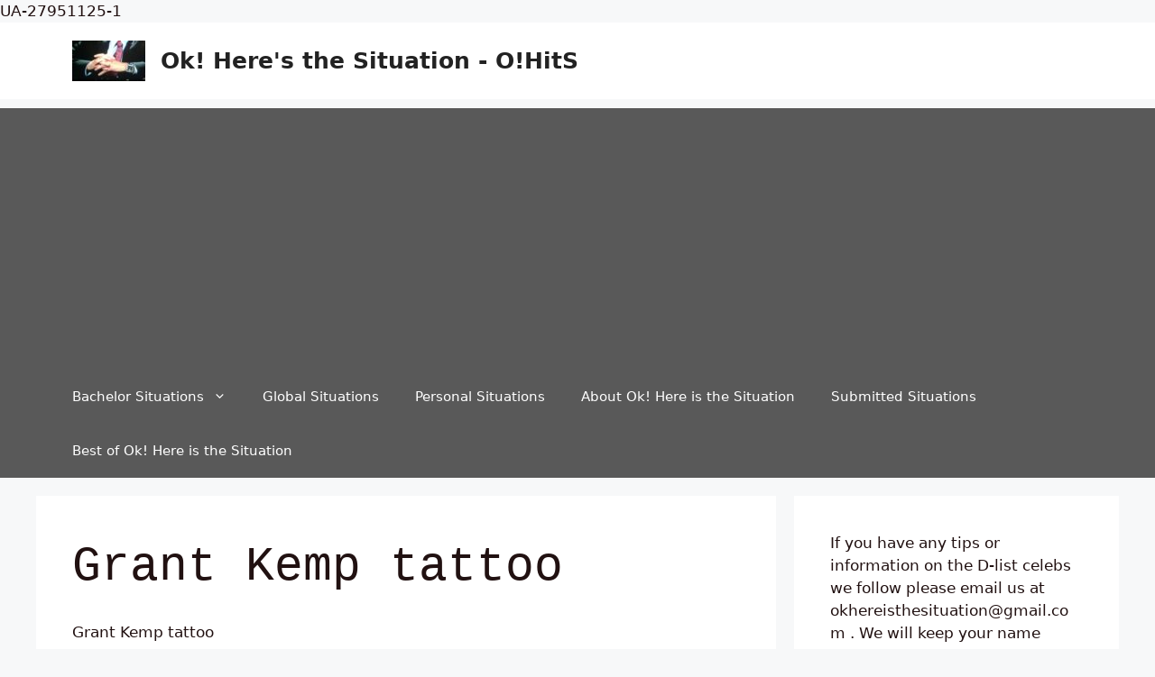

--- FILE ---
content_type: text/html; charset=UTF-8
request_url: https://okhereisthesituation.com/tag/grant-kemp-tattoo/
body_size: 22455
content:
<!DOCTYPE html>
<html lang="en-US">
<head>
	<meta charset="UTF-8">
	<title>Grant Kemp tattoo &#8211; Ok! Here&#039;s the Situation &#8211; O!HitS</title>
<meta name='robots' content='max-image-preview:large' />
	<style>img:is([sizes="auto" i], [sizes^="auto," i]) { contain-intrinsic-size: 3000px 1500px }</style>
	<meta name="viewport" content="width=device-width, initial-scale=1"><link rel="alternate" type="application/rss+xml" title="Ok! Here&#039;s the Situation - O!HitS &raquo; Feed" href="https://okhereisthesituation.com/feed/" />
<link rel="alternate" type="application/rss+xml" title="Ok! Here&#039;s the Situation - O!HitS &raquo; Comments Feed" href="https://okhereisthesituation.com/comments/feed/" />
<link rel="alternate" type="application/rss+xml" title="Ok! Here&#039;s the Situation - O!HitS &raquo; Grant Kemp tattoo Tag Feed" href="https://okhereisthesituation.com/tag/grant-kemp-tattoo/feed/" />
<script>
window._wpemojiSettings = {"baseUrl":"https:\/\/s.w.org\/images\/core\/emoji\/16.0.1\/72x72\/","ext":".png","svgUrl":"https:\/\/s.w.org\/images\/core\/emoji\/16.0.1\/svg\/","svgExt":".svg","source":{"concatemoji":"https:\/\/okhereisthesituation.com\/wp-includes\/js\/wp-emoji-release.min.js?ver=6.8.2"}};
/*! This file is auto-generated */
!function(s,n){var o,i,e;function c(e){try{var t={supportTests:e,timestamp:(new Date).valueOf()};sessionStorage.setItem(o,JSON.stringify(t))}catch(e){}}function p(e,t,n){e.clearRect(0,0,e.canvas.width,e.canvas.height),e.fillText(t,0,0);var t=new Uint32Array(e.getImageData(0,0,e.canvas.width,e.canvas.height).data),a=(e.clearRect(0,0,e.canvas.width,e.canvas.height),e.fillText(n,0,0),new Uint32Array(e.getImageData(0,0,e.canvas.width,e.canvas.height).data));return t.every(function(e,t){return e===a[t]})}function u(e,t){e.clearRect(0,0,e.canvas.width,e.canvas.height),e.fillText(t,0,0);for(var n=e.getImageData(16,16,1,1),a=0;a<n.data.length;a++)if(0!==n.data[a])return!1;return!0}function f(e,t,n,a){switch(t){case"flag":return n(e,"\ud83c\udff3\ufe0f\u200d\u26a7\ufe0f","\ud83c\udff3\ufe0f\u200b\u26a7\ufe0f")?!1:!n(e,"\ud83c\udde8\ud83c\uddf6","\ud83c\udde8\u200b\ud83c\uddf6")&&!n(e,"\ud83c\udff4\udb40\udc67\udb40\udc62\udb40\udc65\udb40\udc6e\udb40\udc67\udb40\udc7f","\ud83c\udff4\u200b\udb40\udc67\u200b\udb40\udc62\u200b\udb40\udc65\u200b\udb40\udc6e\u200b\udb40\udc67\u200b\udb40\udc7f");case"emoji":return!a(e,"\ud83e\udedf")}return!1}function g(e,t,n,a){var r="undefined"!=typeof WorkerGlobalScope&&self instanceof WorkerGlobalScope?new OffscreenCanvas(300,150):s.createElement("canvas"),o=r.getContext("2d",{willReadFrequently:!0}),i=(o.textBaseline="top",o.font="600 32px Arial",{});return e.forEach(function(e){i[e]=t(o,e,n,a)}),i}function t(e){var t=s.createElement("script");t.src=e,t.defer=!0,s.head.appendChild(t)}"undefined"!=typeof Promise&&(o="wpEmojiSettingsSupports",i=["flag","emoji"],n.supports={everything:!0,everythingExceptFlag:!0},e=new Promise(function(e){s.addEventListener("DOMContentLoaded",e,{once:!0})}),new Promise(function(t){var n=function(){try{var e=JSON.parse(sessionStorage.getItem(o));if("object"==typeof e&&"number"==typeof e.timestamp&&(new Date).valueOf()<e.timestamp+604800&&"object"==typeof e.supportTests)return e.supportTests}catch(e){}return null}();if(!n){if("undefined"!=typeof Worker&&"undefined"!=typeof OffscreenCanvas&&"undefined"!=typeof URL&&URL.createObjectURL&&"undefined"!=typeof Blob)try{var e="postMessage("+g.toString()+"("+[JSON.stringify(i),f.toString(),p.toString(),u.toString()].join(",")+"));",a=new Blob([e],{type:"text/javascript"}),r=new Worker(URL.createObjectURL(a),{name:"wpTestEmojiSupports"});return void(r.onmessage=function(e){c(n=e.data),r.terminate(),t(n)})}catch(e){}c(n=g(i,f,p,u))}t(n)}).then(function(e){for(var t in e)n.supports[t]=e[t],n.supports.everything=n.supports.everything&&n.supports[t],"flag"!==t&&(n.supports.everythingExceptFlag=n.supports.everythingExceptFlag&&n.supports[t]);n.supports.everythingExceptFlag=n.supports.everythingExceptFlag&&!n.supports.flag,n.DOMReady=!1,n.readyCallback=function(){n.DOMReady=!0}}).then(function(){return e}).then(function(){var e;n.supports.everything||(n.readyCallback(),(e=n.source||{}).concatemoji?t(e.concatemoji):e.wpemoji&&e.twemoji&&(t(e.twemoji),t(e.wpemoji)))}))}((window,document),window._wpemojiSettings);
</script>
<style id='wp-emoji-styles-inline-css'>

	img.wp-smiley, img.emoji {
		display: inline !important;
		border: none !important;
		box-shadow: none !important;
		height: 1em !important;
		width: 1em !important;
		margin: 0 0.07em !important;
		vertical-align: -0.1em !important;
		background: none !important;
		padding: 0 !important;
	}
</style>
<link rel='stylesheet' id='wp-block-library-css' href='https://okhereisthesituation.com/wp-includes/css/dist/block-library/style.min.css?ver=6.8.2' media='all' />
<style id='classic-theme-styles-inline-css'>
/*! This file is auto-generated */
.wp-block-button__link{color:#fff;background-color:#32373c;border-radius:9999px;box-shadow:none;text-decoration:none;padding:calc(.667em + 2px) calc(1.333em + 2px);font-size:1.125em}.wp-block-file__button{background:#32373c;color:#fff;text-decoration:none}
</style>
<style id='global-styles-inline-css'>
:root{--wp--preset--aspect-ratio--square: 1;--wp--preset--aspect-ratio--4-3: 4/3;--wp--preset--aspect-ratio--3-4: 3/4;--wp--preset--aspect-ratio--3-2: 3/2;--wp--preset--aspect-ratio--2-3: 2/3;--wp--preset--aspect-ratio--16-9: 16/9;--wp--preset--aspect-ratio--9-16: 9/16;--wp--preset--color--black: #000000;--wp--preset--color--cyan-bluish-gray: #abb8c3;--wp--preset--color--white: #ffffff;--wp--preset--color--pale-pink: #f78da7;--wp--preset--color--vivid-red: #cf2e2e;--wp--preset--color--luminous-vivid-orange: #ff6900;--wp--preset--color--luminous-vivid-amber: #fcb900;--wp--preset--color--light-green-cyan: #7bdcb5;--wp--preset--color--vivid-green-cyan: #00d084;--wp--preset--color--pale-cyan-blue: #8ed1fc;--wp--preset--color--vivid-cyan-blue: #0693e3;--wp--preset--color--vivid-purple: #9b51e0;--wp--preset--color--contrast: var(--contrast);--wp--preset--color--contrast-2: var(--contrast-2);--wp--preset--color--contrast-3: var(--contrast-3);--wp--preset--color--base: var(--base);--wp--preset--color--base-2: var(--base-2);--wp--preset--color--base-3: var(--base-3);--wp--preset--color--accent: var(--accent);--wp--preset--gradient--vivid-cyan-blue-to-vivid-purple: linear-gradient(135deg,rgba(6,147,227,1) 0%,rgb(155,81,224) 100%);--wp--preset--gradient--light-green-cyan-to-vivid-green-cyan: linear-gradient(135deg,rgb(122,220,180) 0%,rgb(0,208,130) 100%);--wp--preset--gradient--luminous-vivid-amber-to-luminous-vivid-orange: linear-gradient(135deg,rgba(252,185,0,1) 0%,rgba(255,105,0,1) 100%);--wp--preset--gradient--luminous-vivid-orange-to-vivid-red: linear-gradient(135deg,rgba(255,105,0,1) 0%,rgb(207,46,46) 100%);--wp--preset--gradient--very-light-gray-to-cyan-bluish-gray: linear-gradient(135deg,rgb(238,238,238) 0%,rgb(169,184,195) 100%);--wp--preset--gradient--cool-to-warm-spectrum: linear-gradient(135deg,rgb(74,234,220) 0%,rgb(151,120,209) 20%,rgb(207,42,186) 40%,rgb(238,44,130) 60%,rgb(251,105,98) 80%,rgb(254,248,76) 100%);--wp--preset--gradient--blush-light-purple: linear-gradient(135deg,rgb(255,206,236) 0%,rgb(152,150,240) 100%);--wp--preset--gradient--blush-bordeaux: linear-gradient(135deg,rgb(254,205,165) 0%,rgb(254,45,45) 50%,rgb(107,0,62) 100%);--wp--preset--gradient--luminous-dusk: linear-gradient(135deg,rgb(255,203,112) 0%,rgb(199,81,192) 50%,rgb(65,88,208) 100%);--wp--preset--gradient--pale-ocean: linear-gradient(135deg,rgb(255,245,203) 0%,rgb(182,227,212) 50%,rgb(51,167,181) 100%);--wp--preset--gradient--electric-grass: linear-gradient(135deg,rgb(202,248,128) 0%,rgb(113,206,126) 100%);--wp--preset--gradient--midnight: linear-gradient(135deg,rgb(2,3,129) 0%,rgb(40,116,252) 100%);--wp--preset--font-size--small: 13px;--wp--preset--font-size--medium: 20px;--wp--preset--font-size--large: 36px;--wp--preset--font-size--x-large: 42px;--wp--preset--spacing--20: 0.44rem;--wp--preset--spacing--30: 0.67rem;--wp--preset--spacing--40: 1rem;--wp--preset--spacing--50: 1.5rem;--wp--preset--spacing--60: 2.25rem;--wp--preset--spacing--70: 3.38rem;--wp--preset--spacing--80: 5.06rem;--wp--preset--shadow--natural: 6px 6px 9px rgba(0, 0, 0, 0.2);--wp--preset--shadow--deep: 12px 12px 50px rgba(0, 0, 0, 0.4);--wp--preset--shadow--sharp: 6px 6px 0px rgba(0, 0, 0, 0.2);--wp--preset--shadow--outlined: 6px 6px 0px -3px rgba(255, 255, 255, 1), 6px 6px rgba(0, 0, 0, 1);--wp--preset--shadow--crisp: 6px 6px 0px rgba(0, 0, 0, 1);}:where(.is-layout-flex){gap: 0.5em;}:where(.is-layout-grid){gap: 0.5em;}body .is-layout-flex{display: flex;}.is-layout-flex{flex-wrap: wrap;align-items: center;}.is-layout-flex > :is(*, div){margin: 0;}body .is-layout-grid{display: grid;}.is-layout-grid > :is(*, div){margin: 0;}:where(.wp-block-columns.is-layout-flex){gap: 2em;}:where(.wp-block-columns.is-layout-grid){gap: 2em;}:where(.wp-block-post-template.is-layout-flex){gap: 1.25em;}:where(.wp-block-post-template.is-layout-grid){gap: 1.25em;}.has-black-color{color: var(--wp--preset--color--black) !important;}.has-cyan-bluish-gray-color{color: var(--wp--preset--color--cyan-bluish-gray) !important;}.has-white-color{color: var(--wp--preset--color--white) !important;}.has-pale-pink-color{color: var(--wp--preset--color--pale-pink) !important;}.has-vivid-red-color{color: var(--wp--preset--color--vivid-red) !important;}.has-luminous-vivid-orange-color{color: var(--wp--preset--color--luminous-vivid-orange) !important;}.has-luminous-vivid-amber-color{color: var(--wp--preset--color--luminous-vivid-amber) !important;}.has-light-green-cyan-color{color: var(--wp--preset--color--light-green-cyan) !important;}.has-vivid-green-cyan-color{color: var(--wp--preset--color--vivid-green-cyan) !important;}.has-pale-cyan-blue-color{color: var(--wp--preset--color--pale-cyan-blue) !important;}.has-vivid-cyan-blue-color{color: var(--wp--preset--color--vivid-cyan-blue) !important;}.has-vivid-purple-color{color: var(--wp--preset--color--vivid-purple) !important;}.has-black-background-color{background-color: var(--wp--preset--color--black) !important;}.has-cyan-bluish-gray-background-color{background-color: var(--wp--preset--color--cyan-bluish-gray) !important;}.has-white-background-color{background-color: var(--wp--preset--color--white) !important;}.has-pale-pink-background-color{background-color: var(--wp--preset--color--pale-pink) !important;}.has-vivid-red-background-color{background-color: var(--wp--preset--color--vivid-red) !important;}.has-luminous-vivid-orange-background-color{background-color: var(--wp--preset--color--luminous-vivid-orange) !important;}.has-luminous-vivid-amber-background-color{background-color: var(--wp--preset--color--luminous-vivid-amber) !important;}.has-light-green-cyan-background-color{background-color: var(--wp--preset--color--light-green-cyan) !important;}.has-vivid-green-cyan-background-color{background-color: var(--wp--preset--color--vivid-green-cyan) !important;}.has-pale-cyan-blue-background-color{background-color: var(--wp--preset--color--pale-cyan-blue) !important;}.has-vivid-cyan-blue-background-color{background-color: var(--wp--preset--color--vivid-cyan-blue) !important;}.has-vivid-purple-background-color{background-color: var(--wp--preset--color--vivid-purple) !important;}.has-black-border-color{border-color: var(--wp--preset--color--black) !important;}.has-cyan-bluish-gray-border-color{border-color: var(--wp--preset--color--cyan-bluish-gray) !important;}.has-white-border-color{border-color: var(--wp--preset--color--white) !important;}.has-pale-pink-border-color{border-color: var(--wp--preset--color--pale-pink) !important;}.has-vivid-red-border-color{border-color: var(--wp--preset--color--vivid-red) !important;}.has-luminous-vivid-orange-border-color{border-color: var(--wp--preset--color--luminous-vivid-orange) !important;}.has-luminous-vivid-amber-border-color{border-color: var(--wp--preset--color--luminous-vivid-amber) !important;}.has-light-green-cyan-border-color{border-color: var(--wp--preset--color--light-green-cyan) !important;}.has-vivid-green-cyan-border-color{border-color: var(--wp--preset--color--vivid-green-cyan) !important;}.has-pale-cyan-blue-border-color{border-color: var(--wp--preset--color--pale-cyan-blue) !important;}.has-vivid-cyan-blue-border-color{border-color: var(--wp--preset--color--vivid-cyan-blue) !important;}.has-vivid-purple-border-color{border-color: var(--wp--preset--color--vivid-purple) !important;}.has-vivid-cyan-blue-to-vivid-purple-gradient-background{background: var(--wp--preset--gradient--vivid-cyan-blue-to-vivid-purple) !important;}.has-light-green-cyan-to-vivid-green-cyan-gradient-background{background: var(--wp--preset--gradient--light-green-cyan-to-vivid-green-cyan) !important;}.has-luminous-vivid-amber-to-luminous-vivid-orange-gradient-background{background: var(--wp--preset--gradient--luminous-vivid-amber-to-luminous-vivid-orange) !important;}.has-luminous-vivid-orange-to-vivid-red-gradient-background{background: var(--wp--preset--gradient--luminous-vivid-orange-to-vivid-red) !important;}.has-very-light-gray-to-cyan-bluish-gray-gradient-background{background: var(--wp--preset--gradient--very-light-gray-to-cyan-bluish-gray) !important;}.has-cool-to-warm-spectrum-gradient-background{background: var(--wp--preset--gradient--cool-to-warm-spectrum) !important;}.has-blush-light-purple-gradient-background{background: var(--wp--preset--gradient--blush-light-purple) !important;}.has-blush-bordeaux-gradient-background{background: var(--wp--preset--gradient--blush-bordeaux) !important;}.has-luminous-dusk-gradient-background{background: var(--wp--preset--gradient--luminous-dusk) !important;}.has-pale-ocean-gradient-background{background: var(--wp--preset--gradient--pale-ocean) !important;}.has-electric-grass-gradient-background{background: var(--wp--preset--gradient--electric-grass) !important;}.has-midnight-gradient-background{background: var(--wp--preset--gradient--midnight) !important;}.has-small-font-size{font-size: var(--wp--preset--font-size--small) !important;}.has-medium-font-size{font-size: var(--wp--preset--font-size--medium) !important;}.has-large-font-size{font-size: var(--wp--preset--font-size--large) !important;}.has-x-large-font-size{font-size: var(--wp--preset--font-size--x-large) !important;}
:where(.wp-block-post-template.is-layout-flex){gap: 1.25em;}:where(.wp-block-post-template.is-layout-grid){gap: 1.25em;}
:where(.wp-block-columns.is-layout-flex){gap: 2em;}:where(.wp-block-columns.is-layout-grid){gap: 2em;}
:root :where(.wp-block-pullquote){font-size: 1.5em;line-height: 1.6;}
</style>
<link rel='stylesheet' id='wp-polls-css' href='https://okhereisthesituation.com/wp-content/plugins/wp-polls/polls-css.css?ver=2.75.5' media='all' />
<style id='wp-polls-inline-css'>
.wp-polls .pollbar {
	margin: 1px;
	font-size: 8px;
	line-height: 10px;
	height: 10px;
	background: #fddc7f;
	border: 1px solid #fddc7f;
}

</style>
<link rel='stylesheet' id='generate-style-css' href='https://okhereisthesituation.com/wp-content/themes/generatepress/assets/css/main.min.css?ver=3.4.0' media='all' />
<style id='generate-style-inline-css'>
body{background-color:#f7f8f9;color:#211111;}a{color:#1e73be;}a:hover, a:focus, a:active{color:#1abc9c;}.wp-block-group__inner-container{max-width:1200px;margin-left:auto;margin-right:auto;}:root{--contrast:#222222;--contrast-2:#575760;--contrast-3:#b2b2be;--base:#f0f0f0;--base-2:#f7f8f9;--base-3:#ffffff;--accent:#1e73be;}:root .has-contrast-color{color:var(--contrast);}:root .has-contrast-background-color{background-color:var(--contrast);}:root .has-contrast-2-color{color:var(--contrast-2);}:root .has-contrast-2-background-color{background-color:var(--contrast-2);}:root .has-contrast-3-color{color:var(--contrast-3);}:root .has-contrast-3-background-color{background-color:var(--contrast-3);}:root .has-base-color{color:var(--base);}:root .has-base-background-color{background-color:var(--base);}:root .has-base-2-color{color:var(--base-2);}:root .has-base-2-background-color{background-color:var(--base-2);}:root .has-base-3-color{color:var(--base-3);}:root .has-base-3-background-color{background-color:var(--base-3);}:root .has-accent-color{color:var(--accent);}:root .has-accent-background-color{background-color:var(--accent);}body, button, input, select, textarea{font-family:-apple-system, system-ui, BlinkMacSystemFont, "Segoe UI", Helvetica, Arial, sans-serif, "Apple Color Emoji", "Segoe UI Emoji", "Segoe UI Symbol";}body{line-height:1.5;}.entry-content > [class*="wp-block-"]:not(:last-child):not(.wp-block-heading){margin-bottom:1.5em;}.main-navigation .main-nav ul ul li a{font-size:14px;}.sidebar .widget, .footer-widgets .widget{font-size:17px;}h1{font-family:"Courier New";font-size:53px;line-height:1.5em;}@media (max-width:768px){h1{font-size:31px;}h2{font-size:27px;}h3{font-size:24px;}h4{font-size:22px;}h5{font-size:19px;}}.top-bar{background-color:#636363;color:#ffffff;}.top-bar a{color:#ffffff;}.top-bar a:hover{color:#303030;}.site-header{background-color:#ffffff;}.main-title a,.main-title a:hover{color:#222222;}.site-description{color:#757575;}.main-navigation,.main-navigation ul ul{background-color:#595959;}.main-navigation .main-nav ul li a, .main-navigation .menu-toggle, .main-navigation .menu-bar-items{color:#ffffff;}.main-navigation .main-nav ul li:not([class*="current-menu-"]):hover > a, .main-navigation .main-nav ul li:not([class*="current-menu-"]):focus > a, .main-navigation .main-nav ul li.sfHover:not([class*="current-menu-"]) > a, .main-navigation .menu-bar-item:hover > a, .main-navigation .menu-bar-item.sfHover > a{color:#ffffff;background-color:#424242;}button.menu-toggle:hover,button.menu-toggle:focus{color:#ffffff;}.main-navigation .main-nav ul li[class*="current-menu-"] > a{color:#ffffff;background-color:#424242;}.navigation-search input[type="search"],.navigation-search input[type="search"]:active, .navigation-search input[type="search"]:focus, .main-navigation .main-nav ul li.search-item.active > a, .main-navigation .menu-bar-items .search-item.active > a{color:#ffffff;background-color:#424242;}.main-navigation ul ul{background-color:#424242;}.main-navigation .main-nav ul ul li a{color:#ffffff;}.main-navigation .main-nav ul ul li:not([class*="current-menu-"]):hover > a,.main-navigation .main-nav ul ul li:not([class*="current-menu-"]):focus > a, .main-navigation .main-nav ul ul li.sfHover:not([class*="current-menu-"]) > a{color:#dbdbdb;background-color:#424242;}.main-navigation .main-nav ul ul li[class*="current-menu-"] > a{color:#dbdbdb;background-color:#424242;}.separate-containers .inside-article, .separate-containers .comments-area, .separate-containers .page-header, .one-container .container, .separate-containers .paging-navigation, .inside-page-header{background-color:#ffffff;}.entry-title a{color:#3f3f3f;}.entry-title a:hover{color:#0213ce;}.entry-meta{color:#595959;}.sidebar .widget{background-color:#ffffff;}.footer-widgets{background-color:#ffffff;}.footer-widgets .widget-title{color:#000000;}.site-info{color:#ffffff;background-color:#55555e;}.site-info a{color:#ffffff;}.site-info a:hover{color:#d3d3d3;}.footer-bar .widget_nav_menu .current-menu-item a{color:#d3d3d3;}input[type="text"],input[type="email"],input[type="url"],input[type="password"],input[type="search"],input[type="tel"],input[type="number"],textarea,select{color:#666666;background-color:#fafafa;border-color:#cccccc;}input[type="text"]:focus,input[type="email"]:focus,input[type="url"]:focus,input[type="password"]:focus,input[type="search"]:focus,input[type="tel"]:focus,input[type="number"]:focus,textarea:focus,select:focus{color:#666666;background-color:#ffffff;border-color:#bfbfbf;}button,html input[type="button"],input[type="reset"],input[type="submit"],a.button,a.wp-block-button__link:not(.has-background){color:#ffffff;background-color:#55555e;}button:hover,html input[type="button"]:hover,input[type="reset"]:hover,input[type="submit"]:hover,a.button:hover,button:focus,html input[type="button"]:focus,input[type="reset"]:focus,input[type="submit"]:focus,a.button:focus,a.wp-block-button__link:not(.has-background):active,a.wp-block-button__link:not(.has-background):focus,a.wp-block-button__link:not(.has-background):hover{color:#ffffff;background-color:#3f4047;}a.generate-back-to-top{background-color:rgba( 0,0,0,0.4 );color:#ffffff;}a.generate-back-to-top:hover,a.generate-back-to-top:focus{background-color:rgba( 0,0,0,0.6 );color:#ffffff;}:root{--gp-search-modal-bg-color:var(--base-3);--gp-search-modal-text-color:var(--contrast);--gp-search-modal-overlay-bg-color:rgba(0,0,0,0.2);}@media (max-width:768px){.main-navigation .menu-bar-item:hover > a, .main-navigation .menu-bar-item.sfHover > a{background:none;color:#ffffff;}}.nav-below-header .main-navigation .inside-navigation.grid-container, .nav-above-header .main-navigation .inside-navigation.grid-container{padding:0px 20px 0px 20px;}.site-main .wp-block-group__inner-container{padding:40px;}.separate-containers .paging-navigation{padding-top:20px;padding-bottom:20px;}.entry-content .alignwide, body:not(.no-sidebar) .entry-content .alignfull{margin-left:-40px;width:calc(100% + 80px);max-width:calc(100% + 80px);}.rtl .menu-item-has-children .dropdown-menu-toggle{padding-left:20px;}.rtl .main-navigation .main-nav ul li.menu-item-has-children > a{padding-right:20px;}@media (max-width:768px){.separate-containers .inside-article, .separate-containers .comments-area, .separate-containers .page-header, .separate-containers .paging-navigation, .one-container .site-content, .inside-page-header{padding:30px;}.site-main .wp-block-group__inner-container{padding:30px;}.inside-top-bar{padding-right:30px;padding-left:30px;}.inside-header{padding-right:30px;padding-left:30px;}.widget-area .widget{padding-top:30px;padding-right:30px;padding-bottom:30px;padding-left:30px;}.footer-widgets-container{padding-top:30px;padding-right:30px;padding-bottom:30px;padding-left:30px;}.inside-site-info{padding-right:30px;padding-left:30px;}.entry-content .alignwide, body:not(.no-sidebar) .entry-content .alignfull{margin-left:-30px;width:calc(100% + 60px);max-width:calc(100% + 60px);}.one-container .site-main .paging-navigation{margin-bottom:20px;}}/* End cached CSS */.is-right-sidebar{width:30%;}.is-left-sidebar{width:30%;}.site-content .content-area{width:70%;}@media (max-width:768px){.main-navigation .menu-toggle,.sidebar-nav-mobile:not(#sticky-placeholder){display:block;}.main-navigation ul,.gen-sidebar-nav,.main-navigation:not(.slideout-navigation):not(.toggled) .main-nav > ul,.has-inline-mobile-toggle #site-navigation .inside-navigation > *:not(.navigation-search):not(.main-nav){display:none;}.nav-align-right .inside-navigation,.nav-align-center .inside-navigation{justify-content:space-between;}}
</style>
<script src="https://okhereisthesituation.com/wp-includes/js/jquery/jquery.min.js?ver=3.7.1" id="jquery-core-js"></script>
<script src="https://okhereisthesituation.com/wp-includes/js/jquery/jquery-migrate.min.js?ver=3.4.1" id="jquery-migrate-js"></script>
<link rel="https://api.w.org/" href="https://okhereisthesituation.com/wp-json/" /><link rel="alternate" title="JSON" type="application/json" href="https://okhereisthesituation.com/wp-json/wp/v2/tags/14075" /><link rel="EditURI" type="application/rsd+xml" title="RSD" href="https://okhereisthesituation.com/xmlrpc.php?rsd" />
<meta name="generator" content="WordPress 6.8.2" />

		<!-- GA Google Analytics @ https://m0n.co/ga -->
		<script async src="https://www.googletagmanager.com/gtag/js?id=G-L9WREH6ZCP"></script>
		<script>
			window.dataLayer = window.dataLayer || [];
			function gtag(){dataLayer.push(arguments);}
			gtag('js', new Date());
			gtag('config', 'G-L9WREH6ZCP');
		</script>

	<!-- Google Tag Manager -->
<script>(function(w,d,s,l,i){w[l]=w[l]||[];w[l].push({'gtm.start':
new Date().getTime(),event:'gtm.js'});var f=d.getElementsByTagName(s)[0],
j=d.createElement(s),dl=l!='dataLayer'?'&l='+l:'';j.async=true;j.src=
'https://www.googletagmanager.com/gtm.js?id='+i+dl;f.parentNode.insertBefore(j,f);
})(window,document,'script','dataLayer','GTM-K38BNWDS');</script>
<!-- End Google Tag Manager --><script data-ad-client="ca-pub-8586575507372445" async src="https://pagead2.googlesyndication.com/pagead/js/adsbygoogle.js"></script>UA-27951125-1<link rel="icon" href="https://okhereisthesituation.com/wp-content/uploads/2012/01/ch-hands-60x60.jpg" sizes="32x32" />
<link rel="icon" href="https://okhereisthesituation.com/wp-content/uploads/2012/01/ch-hands.jpg" sizes="192x192" />
<link rel="apple-touch-icon" href="https://okhereisthesituation.com/wp-content/uploads/2012/01/ch-hands-180x180.jpg" />
<meta name="msapplication-TileImage" content="https://okhereisthesituation.com/wp-content/uploads/2012/01/ch-hands.jpg" />
</head>

<body class="archive tag tag-grant-kemp-tattoo tag-14075 wp-custom-logo wp-embed-responsive wp-theme-generatepress right-sidebar nav-below-header separate-containers header-aligned-left dropdown-hover" itemtype="https://schema.org/Blog" itemscope>
	<!-- Google Tag Manager (noscript) -->
<noscript><iframe src="https://www.googletagmanager.com/ns.html?id=GTM-K38BNWDS"
height="0" width="0" style="display:none;visibility:hidden"></iframe></noscript>
<!-- End Google Tag Manager (noscript) --><a class="screen-reader-text skip-link" href="#content" title="Skip to content">Skip to content</a>		<header class="site-header" id="masthead" aria-label="Site"  itemtype="https://schema.org/WPHeader" itemscope>
			<div class="inside-header grid-container">
				<div class="site-branding-container"><div class="site-logo">
					<a href="https://okhereisthesituation.com/" rel="home">
						<img  class="header-image is-logo-image" alt="Ok! Here&#039;s the Situation &#8211; O!HitS" src="https://okhereisthesituation.com/wp-content/uploads/2012/01/cropped-ch-hands.jpg" width="81" height="45" />
					</a>
				</div><div class="site-branding">
						<p class="main-title" itemprop="headline">
					<a href="https://okhereisthesituation.com/" rel="home">Ok! Here&#039;s the Situation - O!HitS</a>
				</p>
						
					</div></div>			</div>
		</header>
				<nav class="main-navigation sub-menu-right" id="site-navigation" aria-label="Primary"  itemtype="https://schema.org/SiteNavigationElement" itemscope>
			<div class="inside-navigation grid-container">
								<button class="menu-toggle" aria-controls="primary-menu" aria-expanded="false">
					<span class="gp-icon icon-menu-bars"><svg viewBox="0 0 512 512" aria-hidden="true" xmlns="http://www.w3.org/2000/svg" width="1em" height="1em"><path d="M0 96c0-13.255 10.745-24 24-24h464c13.255 0 24 10.745 24 24s-10.745 24-24 24H24c-13.255 0-24-10.745-24-24zm0 160c0-13.255 10.745-24 24-24h464c13.255 0 24 10.745 24 24s-10.745 24-24 24H24c-13.255 0-24-10.745-24-24zm0 160c0-13.255 10.745-24 24-24h464c13.255 0 24 10.745 24 24s-10.745 24-24 24H24c-13.255 0-24-10.745-24-24z" /></svg><svg viewBox="0 0 512 512" aria-hidden="true" xmlns="http://www.w3.org/2000/svg" width="1em" height="1em"><path d="M71.029 71.029c9.373-9.372 24.569-9.372 33.942 0L256 222.059l151.029-151.03c9.373-9.372 24.569-9.372 33.942 0 9.372 9.373 9.372 24.569 0 33.942L289.941 256l151.03 151.029c9.372 9.373 9.372 24.569 0 33.942-9.373 9.372-24.569 9.372-33.942 0L256 289.941l-151.029 151.03c-9.373 9.372-24.569 9.372-33.942 0-9.372-9.373-9.372-24.569 0-33.942L222.059 256 71.029 104.971c-9.372-9.373-9.372-24.569 0-33.942z" /></svg></span><span class="mobile-menu">Menu</span>				</button>
				<div id="primary-menu" class="main-nav"><ul id="menu-main-navigation-buttons" class=" menu sf-menu"><li id="menu-item-12839" class="menu-item menu-item-type-post_type menu-item-object-page menu-item-has-children menu-item-12839"><a href="https://okhereisthesituation.com/the-bachelor-blog/" title="Bachelor News">Bachelor Situations<span role="presentation" class="dropdown-menu-toggle"><span class="gp-icon icon-arrow"><svg viewBox="0 0 330 512" aria-hidden="true" xmlns="http://www.w3.org/2000/svg" width="1em" height="1em"><path d="M305.913 197.085c0 2.266-1.133 4.815-2.833 6.514L171.087 335.593c-1.7 1.7-4.249 2.832-6.515 2.832s-4.815-1.133-6.515-2.832L26.064 203.599c-1.7-1.7-2.832-4.248-2.832-6.514s1.132-4.816 2.832-6.515l14.162-14.163c1.7-1.699 3.966-2.832 6.515-2.832 2.266 0 4.815 1.133 6.515 2.832l111.316 111.317 111.316-111.317c1.7-1.699 4.249-2.832 6.515-2.832s4.815 1.133 6.515 2.832l14.162 14.163c1.7 1.7 2.833 4.249 2.833 6.515z" /></svg></span></span></a>
<ul class="sub-menu">
	<li id="menu-item-63662" class="menu-item menu-item-type-taxonomy menu-item-object-category menu-item-63662"><a href="https://okhereisthesituation.com/category/bachelor/bachelor-situations/bachelor-in-paradise-bachelor-situations/bachelor-in-paradise-season-6/">Bachelor in Paradise season 6</a></li>
	<li id="menu-item-62890" class="menu-item menu-item-type-taxonomy menu-item-object-category menu-item-62890"><a href="https://okhereisthesituation.com/category/bachelor/bachelor-situations/bachelorette-hannah-brown/">Bachelorette Hannah Brown</a></li>
	<li id="menu-item-62353" class="menu-item menu-item-type-taxonomy menu-item-object-category menu-item-62353"><a href="https://okhereisthesituation.com/category/bachelor/bachelor-situations/bachelor-colton-underwood/">Bachelor-Colton Underwood</a></li>
	<li id="menu-item-59695" class="menu-item menu-item-type-taxonomy menu-item-object-category menu-item-59695"><a href="https://okhereisthesituation.com/category/bachelor/bachelor-situations/bachelor-arie-luyendyk-jr-2018/">Bachelor Arie Luyendyk Jr. 2018</a></li>
	<li id="menu-item-60222" class="menu-item menu-item-type-taxonomy menu-item-object-category menu-item-60222"><a href="https://okhereisthesituation.com/category/bachelor/bachelor-situations/bachelor-winter-games-2018/">Bachelor Winter Games 2018</a></li>
	<li id="menu-item-56451" class="menu-item menu-item-type-taxonomy menu-item-object-category menu-item-56451"><a href="https://okhereisthesituation.com/category/bachelor/bachelor-situations/bachelorette-rachel-lindsay-season/">Bachelorette&#8211;Rachel Lindsay season</a></li>
	<li id="menu-item-62354" class="menu-item menu-item-type-taxonomy menu-item-object-category menu-item-62354"><a href="https://okhereisthesituation.com/category/bachelor/bachelor-situations/bachelor-in-paradise-bachelor-situations/bachelor-in-paradise-season-5/">Bachelor in Paradise season 5</a></li>
	<li id="menu-item-54518" class="menu-item menu-item-type-taxonomy menu-item-object-category menu-item-54518"><a href="https://okhereisthesituation.com/category/bachelor/bachelor-situations/bachelor-nick-viall-season-2017/">Bachelor Nick Viall season 2017</a></li>
	<li id="menu-item-50196" class="menu-item menu-item-type-taxonomy menu-item-object-category menu-item-50196"><a href="https://okhereisthesituation.com/category/bachelor/bachelor-situations/bachelorette-2016-joelle-fletcher/">Bachelorette 2016 Joelle Fletcher</a></li>
	<li id="menu-item-45733" class="menu-item menu-item-type-taxonomy menu-item-object-category menu-item-45733"><a href="https://okhereisthesituation.com/category/bachelor/bachelor-situations/the-bachelor-20-ben-higgins-season/">The Bachelor 20: Ben Higgins Season</a></li>
	<li id="menu-item-41857" class="menu-item menu-item-type-post_type menu-item-object-page menu-item-41857"><a href="https://okhereisthesituation.com/bachelor-in-paradise-season-2/">Bachelor in Paradise season 2</a></li>
	<li id="menu-item-36867" class="menu-item menu-item-type-taxonomy menu-item-object-category menu-item-36867"><a href="https://okhereisthesituation.com/category/bachelor/bachelor-situations/bachelorette-2015-kaitlyn-bristowe-britt-nilsson/">Bachelorette 2015 Kaitlyn Bristowe &#038; Britt Nilsson</a></li>
	<li id="menu-item-33458" class="menu-item menu-item-type-taxonomy menu-item-object-category menu-item-33458"><a href="https://okhereisthesituation.com/category/bachelor/chris-soules-season-19/">Bachelor 2015 Chris Soules season 19</a></li>
	<li id="menu-item-28073" class="menu-item menu-item-type-taxonomy menu-item-object-category menu-item-28073"><a href="https://okhereisthesituation.com/category/bachelor/bachelor-situations/the-bachelor-andi-dorfmans-season/">The Bachelorette: Andi Dorfman&#8217;s Season</a></li>
	<li id="menu-item-21036" class="menu-item menu-item-type-post_type menu-item-object-page menu-item-21036"><a href="https://okhereisthesituation.com/the-bachelor-blog/the-bachelor-juan-pablos-season/">The Bachelor: Juan Pablo Galavis</a></li>
	<li id="menu-item-15403" class="menu-item menu-item-type-post_type menu-item-object-page menu-item-15403"><a href="https://okhereisthesituation.com/the-bachelor-blog/the-bachelorette-desiree-hartsocks-season/">The Bachelorette: Desiree Hartsock</a></li>
	<li id="menu-item-12840" class="menu-item menu-item-type-post_type menu-item-object-page menu-item-12840"><a href="https://okhereisthesituation.com/the-bachelor-blog/the-bachelor-sean-lowes-season/">The Bachelor: Sean Lowe</a></li>
	<li id="menu-item-12841" class="menu-item menu-item-type-post_type menu-item-object-page menu-item-12841"><a href="https://okhereisthesituation.com/the-bachelor-ben-flajnik-archives/bachelor-canada-brad-smith-archives/">Bachelor Canada: Brad Smith</a></li>
	<li id="menu-item-12847" class="menu-item menu-item-type-post_type menu-item-object-page menu-item-12847"><a href="https://okhereisthesituation.com/the-bachelor-ben-flajnik-archives/bachelor-pad-3-archives/">Bachelor Pad 3</a></li>
	<li id="menu-item-12842" class="menu-item menu-item-type-post_type menu-item-object-page menu-item-12842"><a href="https://okhereisthesituation.com/the-bachelor-ben-flajnik-archives/the-bachelorette-emily-maynard-archives/">The Bachelorette: Emily Maynard</a></li>
	<li id="menu-item-12843" class="menu-item menu-item-type-post_type menu-item-object-page menu-item-12843"><a href="https://okhereisthesituation.com/the-bachelor-ben-flajnik-archives/the-bachelor-ben-flajnick-archives/">The Bachelor: Ben Flajnik</a></li>
</ul>
</li>
<li id="menu-item-12838" class="menu-item menu-item-type-post_type menu-item-object-page menu-item-12838"><a href="https://okhereisthesituation.com/global-situations/">Global Situations</a></li>
<li id="menu-item-64808" class="menu-item menu-item-type-taxonomy menu-item-object-category menu-item-64808"><a href="https://okhereisthesituation.com/category/news/personal-situations/">Personal Situations</a></li>
<li id="menu-item-67626" class="menu-item menu-item-type-post_type menu-item-object-page menu-item-67626"><a href="https://okhereisthesituation.com/about-ok-here-is-the-situation/">About Ok! Here is the Situation</a></li>
<li id="menu-item-64811" class="menu-item menu-item-type-taxonomy menu-item-object-category menu-item-64811"><a href="https://okhereisthesituation.com/category/submitted-situations/">Submitted Situations</a></li>
<li id="menu-item-64813" class="menu-item menu-item-type-taxonomy menu-item-object-category menu-item-64813"><a href="https://okhereisthesituation.com/category/bohts/">Best of Ok! Here is the Situation</a></li>
</ul></div>			</div>
		</nav>
		
	<div class="site grid-container container hfeed" id="page">
				<div class="site-content" id="content">
			
	<div class="content-area" id="primary">
		<main class="site-main" id="main">
					<header class="page-header" aria-label="Page">
			
			<h1 class="page-title">
				Grant Kemp tattoo			</h1>

			<div class="taxonomy-description"><p>Grant Kemp tattoo</p>
</div>		</header>
		<article id="post-54701" class="post-54701 post type-post status-publish format-standard has-post-thumbnail hentry category-bachelor-alumni-situations category-bachelor category-uncategorized tag-grant-and-lace-breakup tag-grant-and-lace-split tag-grant-kemp-dating tag-grant-kemp-ex-girlfriend tag-grant-kemp-girlfriend tag-grant-kemp-grace tag-grant-kemp-lace-morris tag-grant-kemp-lace-morris-breakup tag-grant-kemp-lace-morris-denver tag-grant-kemp-lace-morris-engaged tag-grant-kemp-lace-morris-tattoos tag-grant-kemp-lace-morris-together tag-grant-kemp-new-girlfriend tag-grant-kemp-tattoo tag-lace-morris-bumble tag-lace-morris-grant-kemp-sex tag-olga-safari tag-olga-safari-grant-kemp" itemtype="https://schema.org/CreativeWork" itemscope>
	<div class="inside-article">
					<header class="entry-header">
				<h2 class="entry-title" itemprop="headline"><a href="https://okhereisthesituation.com/2017/01/lace-morris-shockingly-shocked-fast-grant-kemp-moved/" rel="bookmark">Lace Morris is shockingly shocked at how fast Grant Kemp moved on</a></h2>		<div class="entry-meta">
			<span class="posted-on"><time class="updated" datetime="2017-01-11T21:16:00-07:00" itemprop="dateModified">January 11, 2017</time><time class="entry-date published" datetime="2017-01-11T02:34:04-07:00" itemprop="datePublished">January 11, 2017</time></span> <span class="byline">by <span class="author vcard" itemprop="author" itemtype="https://schema.org/Person" itemscope><a class="url fn n" href="https://okhereisthesituation.com/author/tinypants/" title="View all posts by Christine Lo" rel="author" itemprop="url"><span class="author-name" itemprop="name">Christine Lo</span></a></span></span> 		</div>
					</header>
			<div class="post-image">
						
						<a href="https://okhereisthesituation.com/2017/01/lace-morris-shockingly-shocked-fast-grant-kemp-moved/">
							<img width="932" height="828" src="https://okhereisthesituation.com/wp-content/uploads/2017/01/Screen-Shot-2017-01-11-at-8.15.09-PM.png" class="attachment-full size-full wp-post-image" alt="" itemprop="image" decoding="async" fetchpriority="high" srcset="https://okhereisthesituation.com/wp-content/uploads/2017/01/Screen-Shot-2017-01-11-at-8.15.09-PM.png 932w, https://okhereisthesituation.com/wp-content/uploads/2017/01/Screen-Shot-2017-01-11-at-8.15.09-PM-200x177.png 200w, https://okhereisthesituation.com/wp-content/uploads/2017/01/Screen-Shot-2017-01-11-at-8.15.09-PM-250x222.png 250w, https://okhereisthesituation.com/wp-content/uploads/2017/01/Screen-Shot-2017-01-11-at-8.15.09-PM-125x111.png 125w, https://okhereisthesituation.com/wp-content/uploads/2017/01/Screen-Shot-2017-01-11-at-8.15.09-PM-620x550.png 620w" sizes="(max-width: 932px) 100vw, 932px" />
						</a>
					</div>
			<div class="entry-summary" itemprop="text">
				<p>Ok so this story just made me laugh. Lace Morris and Grant Kemp recently broke up in November right after getting matching tattoos and moving in together. The couple got engaged on the third-season finale of Bachelor in Paradise in Summer 2016. Now to say there were red flags with Grant would be the understatement of the century. Prior to &#8230; <a title="Lace Morris is shockingly shocked at how fast Grant Kemp moved on" class="read-more" href="https://okhereisthesituation.com/2017/01/lace-morris-shockingly-shocked-fast-grant-kemp-moved/" aria-label="Read more about Lace Morris is shockingly shocked at how fast Grant Kemp moved on">Read more</a></p>
			</div>

				<footer class="entry-meta" aria-label="Entry meta">
			<span class="cat-links"><span class="gp-icon icon-categories"><svg viewBox="0 0 512 512" aria-hidden="true" xmlns="http://www.w3.org/2000/svg" width="1em" height="1em"><path d="M0 112c0-26.51 21.49-48 48-48h110.014a48 48 0 0143.592 27.907l12.349 26.791A16 16 0 00228.486 128H464c26.51 0 48 21.49 48 48v224c0 26.51-21.49 48-48 48H48c-26.51 0-48-21.49-48-48V112z" /></svg></span><span class="screen-reader-text">Categories </span><a href="https://okhereisthesituation.com/category/bachelor/bachelor-alumni-situations/" rel="category tag">Bachelor Alumni Situations</a>, <a href="https://okhereisthesituation.com/category/bachelor/" rel="category tag">Reality Situations</a>, <a href="https://okhereisthesituation.com/category/uncategorized/" rel="category tag">Uncategorized</a></span> <span class="tags-links"><span class="gp-icon icon-tags"><svg viewBox="0 0 512 512" aria-hidden="true" xmlns="http://www.w3.org/2000/svg" width="1em" height="1em"><path d="M20 39.5c-8.836 0-16 7.163-16 16v176c0 4.243 1.686 8.313 4.687 11.314l224 224c6.248 6.248 16.378 6.248 22.626 0l176-176c6.244-6.244 6.25-16.364.013-22.615l-223.5-224A15.999 15.999 0 00196.5 39.5H20zm56 96c0-13.255 10.745-24 24-24s24 10.745 24 24-10.745 24-24 24-24-10.745-24-24z"/><path d="M259.515 43.015c4.686-4.687 12.284-4.687 16.97 0l228 228c4.686 4.686 4.686 12.284 0 16.97l-180 180c-4.686 4.687-12.284 4.687-16.97 0-4.686-4.686-4.686-12.284 0-16.97L479.029 279.5 259.515 59.985c-4.686-4.686-4.686-12.284 0-16.97z" /></svg></span><span class="screen-reader-text">Tags </span><a href="https://okhereisthesituation.com/tag/grant-and-lace-breakup/" rel="tag">Grant and Lace breakup</a>, <a href="https://okhereisthesituation.com/tag/grant-and-lace-split/" rel="tag">Grant and Lace split</a>, <a href="https://okhereisthesituation.com/tag/grant-kemp-dating/" rel="tag">Grant Kemp dating</a>, <a href="https://okhereisthesituation.com/tag/grant-kemp-ex-girlfriend/" rel="tag">Grant Kemp ex girlfriend</a>, <a href="https://okhereisthesituation.com/tag/grant-kemp-girlfriend/" rel="tag">Grant Kemp girlfriend</a>, <a href="https://okhereisthesituation.com/tag/grant-kemp-grace/" rel="tag">Grant Kemp Grace</a>, <a href="https://okhereisthesituation.com/tag/grant-kemp-lace-morris/" rel="tag">Grant Kemp Lace Morris</a>, <a href="https://okhereisthesituation.com/tag/grant-kemp-lace-morris-breakup/" rel="tag">Grant Kemp Lace Morris breakup</a>, <a href="https://okhereisthesituation.com/tag/grant-kemp-lace-morris-denver/" rel="tag">Grant Kemp Lace Morris denver</a>, <a href="https://okhereisthesituation.com/tag/grant-kemp-lace-morris-engaged/" rel="tag">Grant Kemp Lace Morris engaged</a>, <a href="https://okhereisthesituation.com/tag/grant-kemp-lace-morris-tattoos/" rel="tag">Grant Kemp Lace Morris tattoos</a>, <a href="https://okhereisthesituation.com/tag/grant-kemp-lace-morris-together/" rel="tag">Grant Kemp Lace Morris together</a>, <a href="https://okhereisthesituation.com/tag/grant-kemp-new-girlfriend/" rel="tag">Grant Kemp new girlfriend</a>, <a href="https://okhereisthesituation.com/tag/grant-kemp-tattoo/" rel="tag">Grant Kemp tattoo</a>, <a href="https://okhereisthesituation.com/tag/lace-morris-bumble/" rel="tag">Lace Morris bumble</a>, <a href="https://okhereisthesituation.com/tag/lace-morris-grant-kemp-sex/" rel="tag">Lace Morris Grant Kemp sex</a>, <a href="https://okhereisthesituation.com/tag/olga-safari/" rel="tag">Olga Safari</a>, <a href="https://okhereisthesituation.com/tag/olga-safari-grant-kemp/" rel="tag">Olga Safari Grant Kemp</a></span> <span class="comments-link"><span class="gp-icon icon-comments"><svg viewBox="0 0 512 512" aria-hidden="true" xmlns="http://www.w3.org/2000/svg" width="1em" height="1em"><path d="M132.838 329.973a435.298 435.298 0 0016.769-9.004c13.363-7.574 26.587-16.142 37.419-25.507 7.544.597 15.27.925 23.098.925 54.905 0 105.634-15.311 143.285-41.28 23.728-16.365 43.115-37.692 54.155-62.645 54.739 22.205 91.498 63.272 91.498 110.286 0 42.186-29.558 79.498-75.09 102.828 23.46 49.216 75.09 101.709 75.09 101.709s-115.837-38.35-154.424-78.46c-9.956 1.12-20.297 1.758-30.793 1.758-88.727 0-162.927-43.071-181.007-100.61z"/><path d="M383.371 132.502c0 70.603-82.961 127.787-185.216 127.787-10.496 0-20.837-.639-30.793-1.757-38.587 40.093-154.424 78.429-154.424 78.429s51.63-52.472 75.09-101.67c-45.532-23.321-75.09-60.619-75.09-102.79C12.938 61.9 95.9 4.716 198.155 4.716 300.41 4.715 383.37 61.9 383.37 132.502z" /></svg></span><a href="https://okhereisthesituation.com/2017/01/lace-morris-shockingly-shocked-fast-grant-kemp-moved/#comments">1 Comment</a></span> 		</footer>
			</div>
</article>
<article id="post-54143" class="post-54143 post type-post status-publish format-standard has-post-thumbnail hentry category-bachelor-bachelorette-breakups category-bachelor-alumni-situations category-bachelor-situations tag-grant-and-lace-breakup tag-grant-and-lace-split tag-grant-kemp-ex-girlfriend tag-grant-kemp-grace tag-grant-kemp-lace-morris tag-grant-kemp-lace-morris-breakup tag-grant-kemp-lace-morris-denver tag-grant-kemp-lace-morris-engaged tag-grant-kemp-lace-morris-tattoos tag-grant-kemp-lace-morris-together tag-grant-kemp-tattoo tag-grant-kemp-tattoos tag-lace-grant-sex tag-lace-morris-denver tag-lace-morris-grant-kemp-sex tag-lace-morris-tattoo-grant tag-lace-morris-tattoos" itemtype="https://schema.org/CreativeWork" itemscope>
	<div class="inside-article">
					<header class="entry-header">
				<h2 class="entry-title" itemprop="headline"><a href="https://okhereisthesituation.com/2016/12/bips-grant-kemp-lace-morris-breakup/" rel="bookmark">BiP&#8217;s Grant Kemp and Lace Morris breakup</a></h2>		<div class="entry-meta">
			<span class="posted-on"><time class="updated" datetime="2017-07-16T01:42:06-07:00" itemprop="dateModified">July 16, 2017</time><time class="entry-date published" datetime="2016-12-02T19:30:57-07:00" itemprop="datePublished">December 2, 2016</time></span> <span class="byline">by <span class="author vcard" itemprop="author" itemtype="https://schema.org/Person" itemscope><a class="url fn n" href="https://okhereisthesituation.com/author/tinypants/" title="View all posts by Christine Lo" rel="author" itemprop="url"><span class="author-name" itemprop="name">Christine Lo</span></a></span></span> 		</div>
					</header>
			<div class="post-image">
						
						<a href="https://okhereisthesituation.com/2016/12/bips-grant-kemp-lace-morris-breakup/">
							<img width="620" height="475" src="https://okhereisthesituation.com/wp-content/uploads/2016/12/grant-lace-zoom-40fc7f0e-b264-4e2a-ad2d-e219ff72e842.jpg" class="attachment-full size-full wp-post-image" alt="" itemprop="image" decoding="async" srcset="https://okhereisthesituation.com/wp-content/uploads/2016/12/grant-lace-zoom-40fc7f0e-b264-4e2a-ad2d-e219ff72e842.jpg 620w, https://okhereisthesituation.com/wp-content/uploads/2016/12/grant-lace-zoom-40fc7f0e-b264-4e2a-ad2d-e219ff72e842-200x153.jpg 200w, https://okhereisthesituation.com/wp-content/uploads/2016/12/grant-lace-zoom-40fc7f0e-b264-4e2a-ad2d-e219ff72e842-250x191.jpg 250w, https://okhereisthesituation.com/wp-content/uploads/2016/12/grant-lace-zoom-40fc7f0e-b264-4e2a-ad2d-e219ff72e842-125x95.jpg 125w" sizes="(max-width: 620px) 100vw, 620px" />
						</a>
					</div>
			<div class="entry-summary" itemprop="text">
				<p>Well BiP&#8217;s Grant Kemp and Lace Morris lasted a lot longer than I thought they would, but today they officially announced their breakup. Yep team &#8220;Grace&#8221; is over. The previously engaged &#8220;Bachelor in Paradise&#8221; stars confirmed in a recent interview with Entertainment Tonight. &#8220;It really was mutual. We both have our issues we need to work on, and &#8230; <a title="BiP&#8217;s Grant Kemp and Lace Morris breakup" class="read-more" href="https://okhereisthesituation.com/2016/12/bips-grant-kemp-lace-morris-breakup/" aria-label="Read more about BiP&#8217;s Grant Kemp and Lace Morris breakup">Read more</a></p>
			</div>

				<footer class="entry-meta" aria-label="Entry meta">
			<span class="cat-links"><span class="gp-icon icon-categories"><svg viewBox="0 0 512 512" aria-hidden="true" xmlns="http://www.w3.org/2000/svg" width="1em" height="1em"><path d="M0 112c0-26.51 21.49-48 48-48h110.014a48 48 0 0143.592 27.907l12.349 26.791A16 16 0 00228.486 128H464c26.51 0 48 21.49 48 48v224c0 26.51-21.49 48-48 48H48c-26.51 0-48-21.49-48-48V112z" /></svg></span><span class="screen-reader-text">Categories </span><a href="https://okhereisthesituation.com/category/bachelor/bachelor-situations/bachelor-bachelorette-breakups/" rel="category tag">Bachelor / Bachelorette breakups</a>, <a href="https://okhereisthesituation.com/category/bachelor/bachelor-alumni-situations/" rel="category tag">Bachelor Alumni Situations</a>, <a href="https://okhereisthesituation.com/category/bachelor/bachelor-situations/" rel="category tag">Bachelor Situations</a></span> <span class="tags-links"><span class="gp-icon icon-tags"><svg viewBox="0 0 512 512" aria-hidden="true" xmlns="http://www.w3.org/2000/svg" width="1em" height="1em"><path d="M20 39.5c-8.836 0-16 7.163-16 16v176c0 4.243 1.686 8.313 4.687 11.314l224 224c6.248 6.248 16.378 6.248 22.626 0l176-176c6.244-6.244 6.25-16.364.013-22.615l-223.5-224A15.999 15.999 0 00196.5 39.5H20zm56 96c0-13.255 10.745-24 24-24s24 10.745 24 24-10.745 24-24 24-24-10.745-24-24z"/><path d="M259.515 43.015c4.686-4.687 12.284-4.687 16.97 0l228 228c4.686 4.686 4.686 12.284 0 16.97l-180 180c-4.686 4.687-12.284 4.687-16.97 0-4.686-4.686-4.686-12.284 0-16.97L479.029 279.5 259.515 59.985c-4.686-4.686-4.686-12.284 0-16.97z" /></svg></span><span class="screen-reader-text">Tags </span><a href="https://okhereisthesituation.com/tag/grant-and-lace-breakup/" rel="tag">Grant and Lace breakup</a>, <a href="https://okhereisthesituation.com/tag/grant-and-lace-split/" rel="tag">Grant and Lace split</a>, <a href="https://okhereisthesituation.com/tag/grant-kemp-ex-girlfriend/" rel="tag">Grant Kemp ex girlfriend</a>, <a href="https://okhereisthesituation.com/tag/grant-kemp-grace/" rel="tag">Grant Kemp Grace</a>, <a href="https://okhereisthesituation.com/tag/grant-kemp-lace-morris/" rel="tag">Grant Kemp Lace Morris</a>, <a href="https://okhereisthesituation.com/tag/grant-kemp-lace-morris-breakup/" rel="tag">Grant Kemp Lace Morris breakup</a>, <a href="https://okhereisthesituation.com/tag/grant-kemp-lace-morris-denver/" rel="tag">Grant Kemp Lace Morris denver</a>, <a href="https://okhereisthesituation.com/tag/grant-kemp-lace-morris-engaged/" rel="tag">Grant Kemp Lace Morris engaged</a>, <a href="https://okhereisthesituation.com/tag/grant-kemp-lace-morris-tattoos/" rel="tag">Grant Kemp Lace Morris tattoos</a>, <a href="https://okhereisthesituation.com/tag/grant-kemp-lace-morris-together/" rel="tag">Grant Kemp Lace Morris together</a>, <a href="https://okhereisthesituation.com/tag/grant-kemp-tattoo/" rel="tag">Grant Kemp tattoo</a>, <a href="https://okhereisthesituation.com/tag/grant-kemp-tattoos/" rel="tag">Grant Kemp tattoos</a>, <a href="https://okhereisthesituation.com/tag/lace-grant-sex/" rel="tag">Lace Grant sex</a>, <a href="https://okhereisthesituation.com/tag/lace-morris-denver/" rel="tag">Lace Morris denver</a>, <a href="https://okhereisthesituation.com/tag/lace-morris-grant-kemp-sex/" rel="tag">Lace Morris Grant Kemp sex</a>, <a href="https://okhereisthesituation.com/tag/lace-morris-tattoo-grant/" rel="tag">Lace Morris tattoo Grant</a>, <a href="https://okhereisthesituation.com/tag/lace-morris-tattoos/" rel="tag">Lace Morris tattoos</a></span> <span class="comments-link"><span class="gp-icon icon-comments"><svg viewBox="0 0 512 512" aria-hidden="true" xmlns="http://www.w3.org/2000/svg" width="1em" height="1em"><path d="M132.838 329.973a435.298 435.298 0 0016.769-9.004c13.363-7.574 26.587-16.142 37.419-25.507 7.544.597 15.27.925 23.098.925 54.905 0 105.634-15.311 143.285-41.28 23.728-16.365 43.115-37.692 54.155-62.645 54.739 22.205 91.498 63.272 91.498 110.286 0 42.186-29.558 79.498-75.09 102.828 23.46 49.216 75.09 101.709 75.09 101.709s-115.837-38.35-154.424-78.46c-9.956 1.12-20.297 1.758-30.793 1.758-88.727 0-162.927-43.071-181.007-100.61z"/><path d="M383.371 132.502c0 70.603-82.961 127.787-185.216 127.787-10.496 0-20.837-.639-30.793-1.757-38.587 40.093-154.424 78.429-154.424 78.429s51.63-52.472 75.09-101.67c-45.532-23.321-75.09-60.619-75.09-102.79C12.938 61.9 95.9 4.716 198.155 4.716 300.41 4.715 383.37 61.9 383.37 132.502z" /></svg></span><a href="https://okhereisthesituation.com/2016/12/bips-grant-kemp-lace-morris-breakup/#respond">Leave a comment</a></span> 		</footer>
			</div>
</article>
<article id="post-51790" class="post-51790 post type-post status-publish format-standard has-post-thumbnail hentry category-bachelor-in-paradise-bachelor-situations tag-grant-kemp-ex-girlfriend tag-grant-kemp-grace tag-grant-kemp-lace-morris tag-grant-kemp-lace-morris-denver tag-grant-kemp-lace-morris-engaged tag-grant-kemp-lace-morris-tattoos tag-grant-kemp-lace-morris-together tag-grant-kemp-tattoo tag-grant-kemp-tattoos tag-lace-grant-sex tag-lace-morris-denver tag-lace-morris-grant-kemp-sex tag-lace-morris-tattoo-grant tag-lace-morris-tattoos" itemtype="https://schema.org/CreativeWork" itemscope>
	<div class="inside-article">
					<header class="entry-header">
				<h2 class="entry-title" itemprop="headline"><a href="https://okhereisthesituation.com/2016/08/grant-kemp-lace-morris-get-matching-tattoos/" rel="bookmark">Grant Kemp and Lace Morris get matching tattoos</a></h2>		<div class="entry-meta">
			<span class="posted-on"><time class="updated" datetime="2016-08-11T01:29:42-07:00" itemprop="dateModified">August 11, 2016</time><time class="entry-date published" datetime="2016-08-10T21:02:45-07:00" itemprop="datePublished">August 10, 2016</time></span> <span class="byline">by <span class="author vcard" itemprop="author" itemtype="https://schema.org/Person" itemscope><a class="url fn n" href="https://okhereisthesituation.com/author/tinypants/" title="View all posts by Christine Lo" rel="author" itemprop="url"><span class="author-name" itemprop="name">Christine Lo</span></a></span></span> 		</div>
					</header>
			<div class="post-image">
						
						<a href="https://okhereisthesituation.com/2016/08/grant-kemp-lace-morris-get-matching-tattoos/">
							<img width="750" height="522" src="https://okhereisthesituation.com/wp-content/uploads/2016/08/grant-kemp-lace-morris-750x522.png" class="attachment-full size-full wp-post-image" alt="" itemprop="image" decoding="async" srcset="https://okhereisthesituation.com/wp-content/uploads/2016/08/grant-kemp-lace-morris-750x522.png 750w, https://okhereisthesituation.com/wp-content/uploads/2016/08/grant-kemp-lace-morris-750x522-200x139.png 200w, https://okhereisthesituation.com/wp-content/uploads/2016/08/grant-kemp-lace-morris-750x522-250x174.png 250w, https://okhereisthesituation.com/wp-content/uploads/2016/08/grant-kemp-lace-morris-750x522-125x87.png 125w, https://okhereisthesituation.com/wp-content/uploads/2016/08/grant-kemp-lace-morris-750x522-620x431.png 620w" sizes="(max-width: 750px) 100vw, 750px" />
						</a>
					</div>
			<div class="entry-summary" itemprop="text">
				<p>No doubt Grant Kemp and Lace Morris had chemistry on Bachelor in Paradise&#8230;&#8230;so much chemistry that they slept together on day 2 in Lace&#8217;s room and made the infamous hot mic faux pas reminiscent of Kaitlyn Bristowe and Nick Viall&#8230;aka they had sex on camera. And it sounds like they are continuing their relationship off &#8230; <a title="Grant Kemp and Lace Morris get matching tattoos" class="read-more" href="https://okhereisthesituation.com/2016/08/grant-kemp-lace-morris-get-matching-tattoos/" aria-label="Read more about Grant Kemp and Lace Morris get matching tattoos">Read more</a></p>
			</div>

				<footer class="entry-meta" aria-label="Entry meta">
			<span class="cat-links"><span class="gp-icon icon-categories"><svg viewBox="0 0 512 512" aria-hidden="true" xmlns="http://www.w3.org/2000/svg" width="1em" height="1em"><path d="M0 112c0-26.51 21.49-48 48-48h110.014a48 48 0 0143.592 27.907l12.349 26.791A16 16 0 00228.486 128H464c26.51 0 48 21.49 48 48v224c0 26.51-21.49 48-48 48H48c-26.51 0-48-21.49-48-48V112z" /></svg></span><span class="screen-reader-text">Categories </span><a href="https://okhereisthesituation.com/category/bachelor/bachelor-situations/bachelor-in-paradise-bachelor-situations/" rel="category tag">Bachelor in Paradise</a></span> <span class="tags-links"><span class="gp-icon icon-tags"><svg viewBox="0 0 512 512" aria-hidden="true" xmlns="http://www.w3.org/2000/svg" width="1em" height="1em"><path d="M20 39.5c-8.836 0-16 7.163-16 16v176c0 4.243 1.686 8.313 4.687 11.314l224 224c6.248 6.248 16.378 6.248 22.626 0l176-176c6.244-6.244 6.25-16.364.013-22.615l-223.5-224A15.999 15.999 0 00196.5 39.5H20zm56 96c0-13.255 10.745-24 24-24s24 10.745 24 24-10.745 24-24 24-24-10.745-24-24z"/><path d="M259.515 43.015c4.686-4.687 12.284-4.687 16.97 0l228 228c4.686 4.686 4.686 12.284 0 16.97l-180 180c-4.686 4.687-12.284 4.687-16.97 0-4.686-4.686-4.686-12.284 0-16.97L479.029 279.5 259.515 59.985c-4.686-4.686-4.686-12.284 0-16.97z" /></svg></span><span class="screen-reader-text">Tags </span><a href="https://okhereisthesituation.com/tag/grant-kemp-ex-girlfriend/" rel="tag">Grant Kemp ex girlfriend</a>, <a href="https://okhereisthesituation.com/tag/grant-kemp-grace/" rel="tag">Grant Kemp Grace</a>, <a href="https://okhereisthesituation.com/tag/grant-kemp-lace-morris/" rel="tag">Grant Kemp Lace Morris</a>, <a href="https://okhereisthesituation.com/tag/grant-kemp-lace-morris-denver/" rel="tag">Grant Kemp Lace Morris denver</a>, <a href="https://okhereisthesituation.com/tag/grant-kemp-lace-morris-engaged/" rel="tag">Grant Kemp Lace Morris engaged</a>, <a href="https://okhereisthesituation.com/tag/grant-kemp-lace-morris-tattoos/" rel="tag">Grant Kemp Lace Morris tattoos</a>, <a href="https://okhereisthesituation.com/tag/grant-kemp-lace-morris-together/" rel="tag">Grant Kemp Lace Morris together</a>, <a href="https://okhereisthesituation.com/tag/grant-kemp-tattoo/" rel="tag">Grant Kemp tattoo</a>, <a href="https://okhereisthesituation.com/tag/grant-kemp-tattoos/" rel="tag">Grant Kemp tattoos</a>, <a href="https://okhereisthesituation.com/tag/lace-grant-sex/" rel="tag">Lace Grant sex</a>, <a href="https://okhereisthesituation.com/tag/lace-morris-denver/" rel="tag">Lace Morris denver</a>, <a href="https://okhereisthesituation.com/tag/lace-morris-grant-kemp-sex/" rel="tag">Lace Morris Grant Kemp sex</a>, <a href="https://okhereisthesituation.com/tag/lace-morris-tattoo-grant/" rel="tag">Lace Morris tattoo Grant</a>, <a href="https://okhereisthesituation.com/tag/lace-morris-tattoos/" rel="tag">Lace Morris tattoos</a></span> <span class="comments-link"><span class="gp-icon icon-comments"><svg viewBox="0 0 512 512" aria-hidden="true" xmlns="http://www.w3.org/2000/svg" width="1em" height="1em"><path d="M132.838 329.973a435.298 435.298 0 0016.769-9.004c13.363-7.574 26.587-16.142 37.419-25.507 7.544.597 15.27.925 23.098.925 54.905 0 105.634-15.311 143.285-41.28 23.728-16.365 43.115-37.692 54.155-62.645 54.739 22.205 91.498 63.272 91.498 110.286 0 42.186-29.558 79.498-75.09 102.828 23.46 49.216 75.09 101.709 75.09 101.709s-115.837-38.35-154.424-78.46c-9.956 1.12-20.297 1.758-30.793 1.758-88.727 0-162.927-43.071-181.007-100.61z"/><path d="M383.371 132.502c0 70.603-82.961 127.787-185.216 127.787-10.496 0-20.837-.639-30.793-1.757-38.587 40.093-154.424 78.429-154.424 78.429s51.63-52.472 75.09-101.67c-45.532-23.321-75.09-60.619-75.09-102.79C12.938 61.9 95.9 4.716 198.155 4.716 300.41 4.715 383.37 61.9 383.37 132.502z" /></svg></span><a href="https://okhereisthesituation.com/2016/08/grant-kemp-lace-morris-get-matching-tattoos/#respond">Leave a comment</a></span> 		</footer>
			</div>
</article>
<article id="post-50791" class="post-50791 post type-post status-publish format-standard has-post-thumbnail hentry category-bachelorette-2016-joelle-fletcher tag-grant-kemp tag-grant-kemp-bachelorette tag-grant-kemp-biography tag-grant-kemp-cheater tag-grant-kemp-engaged tag-grant-kemp-ex tag-grant-kemp-ex-girlfriend tag-grant-kemp-ex-girlfriend-jen tag-grant-kemp-exgirlfriend tag-grant-kemp-girlfriend tag-grant-kemp-jen tag-grant-kemp-jen-green tag-grant-kemp-san-francisco tag-grant-kemp-tattoo tag-grant-kemp-tattoos tag-jen-green tag-jen-green-producer tag-jen-green-san-francisco" itemtype="https://schema.org/CreativeWork" itemscope>
	<div class="inside-article">
					<header class="entry-header">
				<h2 class="entry-title" itemprop="headline"><a href="https://okhereisthesituation.com/2016/06/ex-girlfriend-grant-kemp-broke-appear-bachelorette/" rel="bookmark">Who is the ex girlfriend that Grant Kemp broke up with to appear on The Bachelorette?</a></h2>		<div class="entry-meta">
			<span class="posted-on"><time class="entry-date published" datetime="2016-06-11T23:54:55-07:00" itemprop="datePublished">June 11, 2016</time></span> <span class="byline">by <span class="author vcard" itemprop="author" itemtype="https://schema.org/Person" itemscope><a class="url fn n" href="https://okhereisthesituation.com/author/tinypants/" title="View all posts by Christine Lo" rel="author" itemprop="url"><span class="author-name" itemprop="name">Christine Lo</span></a></span></span> 		</div>
					</header>
			<div class="post-image">
						
						<a href="https://okhereisthesituation.com/2016/06/ex-girlfriend-grant-kemp-broke-appear-bachelorette/">
							<img width="802" height="762" src="https://okhereisthesituation.com/wp-content/uploads/2016/05/Screen-Shot-2016-05-26-at-12.09.24-AM.png" class="attachment-full size-full wp-post-image" alt="" itemprop="image" decoding="async" loading="lazy" srcset="https://okhereisthesituation.com/wp-content/uploads/2016/05/Screen-Shot-2016-05-26-at-12.09.24-AM.png 802w, https://okhereisthesituation.com/wp-content/uploads/2016/05/Screen-Shot-2016-05-26-at-12.09.24-AM-200x190.png 200w, https://okhereisthesituation.com/wp-content/uploads/2016/05/Screen-Shot-2016-05-26-at-12.09.24-AM-250x237.png 250w, https://okhereisthesituation.com/wp-content/uploads/2016/05/Screen-Shot-2016-05-26-at-12.09.24-AM-125x118.png 125w, https://okhereisthesituation.com/wp-content/uploads/2016/05/Screen-Shot-2016-05-26-at-12.09.24-AM-620x589.png 620w" sizes="auto, (max-width: 802px) 100vw, 802px" />
						</a>
					</div>
			<div class="entry-summary" itemprop="text">
				<p>Aside from the amazing antics of Chad Johnson, the real drama this season of The Bachelorette appears to be what is happening offscreen. In fact season 12 of the show may break the record for the most jackasses on any one season of the show. Turns out 3 of the men competing for a life-long &#8230; <a title="Who is the ex girlfriend that Grant Kemp broke up with to appear on The Bachelorette?" class="read-more" href="https://okhereisthesituation.com/2016/06/ex-girlfriend-grant-kemp-broke-appear-bachelorette/" aria-label="Read more about Who is the ex girlfriend that Grant Kemp broke up with to appear on The Bachelorette?">Read more</a></p>
			</div>

				<footer class="entry-meta" aria-label="Entry meta">
			<span class="cat-links"><span class="gp-icon icon-categories"><svg viewBox="0 0 512 512" aria-hidden="true" xmlns="http://www.w3.org/2000/svg" width="1em" height="1em"><path d="M0 112c0-26.51 21.49-48 48-48h110.014a48 48 0 0143.592 27.907l12.349 26.791A16 16 0 00228.486 128H464c26.51 0 48 21.49 48 48v224c0 26.51-21.49 48-48 48H48c-26.51 0-48-21.49-48-48V112z" /></svg></span><span class="screen-reader-text">Categories </span><a href="https://okhereisthesituation.com/category/bachelor/bachelor-situations/bachelorette-2016-joelle-fletcher/" rel="category tag">Bachelorette 2016 Joelle Fletcher</a></span> <span class="tags-links"><span class="gp-icon icon-tags"><svg viewBox="0 0 512 512" aria-hidden="true" xmlns="http://www.w3.org/2000/svg" width="1em" height="1em"><path d="M20 39.5c-8.836 0-16 7.163-16 16v176c0 4.243 1.686 8.313 4.687 11.314l224 224c6.248 6.248 16.378 6.248 22.626 0l176-176c6.244-6.244 6.25-16.364.013-22.615l-223.5-224A15.999 15.999 0 00196.5 39.5H20zm56 96c0-13.255 10.745-24 24-24s24 10.745 24 24-10.745 24-24 24-24-10.745-24-24z"/><path d="M259.515 43.015c4.686-4.687 12.284-4.687 16.97 0l228 228c4.686 4.686 4.686 12.284 0 16.97l-180 180c-4.686 4.687-12.284 4.687-16.97 0-4.686-4.686-4.686-12.284 0-16.97L479.029 279.5 259.515 59.985c-4.686-4.686-4.686-12.284 0-16.97z" /></svg></span><span class="screen-reader-text">Tags </span><a href="https://okhereisthesituation.com/tag/grant-kemp/" rel="tag">Grant Kemp</a>, <a href="https://okhereisthesituation.com/tag/grant-kemp-bachelorette/" rel="tag">Grant Kemp bachelorette</a>, <a href="https://okhereisthesituation.com/tag/grant-kemp-biography/" rel="tag">Grant Kemp biography</a>, <a href="https://okhereisthesituation.com/tag/grant-kemp-cheater/" rel="tag">Grant kemp cheater</a>, <a href="https://okhereisthesituation.com/tag/grant-kemp-engaged/" rel="tag">Grant Kemp engaged</a>, <a href="https://okhereisthesituation.com/tag/grant-kemp-ex/" rel="tag">Grant Kemp ex</a>, <a href="https://okhereisthesituation.com/tag/grant-kemp-ex-girlfriend/" rel="tag">Grant Kemp ex girlfriend</a>, <a href="https://okhereisthesituation.com/tag/grant-kemp-ex-girlfriend-jen/" rel="tag">Grant Kemp ex girlfriend jen</a>, <a href="https://okhereisthesituation.com/tag/grant-kemp-exgirlfriend/" rel="tag">Grant kemp exgirlfriend</a>, <a href="https://okhereisthesituation.com/tag/grant-kemp-girlfriend/" rel="tag">Grant Kemp girlfriend</a>, <a href="https://okhereisthesituation.com/tag/grant-kemp-jen/" rel="tag">Grant Kemp Jen</a>, <a href="https://okhereisthesituation.com/tag/grant-kemp-jen-green/" rel="tag">Grant Kemp Jen Green</a>, <a href="https://okhereisthesituation.com/tag/grant-kemp-san-francisco/" rel="tag">Grant Kemp san francisco</a>, <a href="https://okhereisthesituation.com/tag/grant-kemp-tattoo/" rel="tag">Grant Kemp tattoo</a>, <a href="https://okhereisthesituation.com/tag/grant-kemp-tattoos/" rel="tag">Grant Kemp tattoos</a>, <a href="https://okhereisthesituation.com/tag/jen-green/" rel="tag">Jen Green</a>, <a href="https://okhereisthesituation.com/tag/jen-green-producer/" rel="tag">Jen Green producer</a>, <a href="https://okhereisthesituation.com/tag/jen-green-san-francisco/" rel="tag">Jen Green San francisco</a></span> <span class="comments-link"><span class="gp-icon icon-comments"><svg viewBox="0 0 512 512" aria-hidden="true" xmlns="http://www.w3.org/2000/svg" width="1em" height="1em"><path d="M132.838 329.973a435.298 435.298 0 0016.769-9.004c13.363-7.574 26.587-16.142 37.419-25.507 7.544.597 15.27.925 23.098.925 54.905 0 105.634-15.311 143.285-41.28 23.728-16.365 43.115-37.692 54.155-62.645 54.739 22.205 91.498 63.272 91.498 110.286 0 42.186-29.558 79.498-75.09 102.828 23.46 49.216 75.09 101.709 75.09 101.709s-115.837-38.35-154.424-78.46c-9.956 1.12-20.297 1.758-30.793 1.758-88.727 0-162.927-43.071-181.007-100.61z"/><path d="M383.371 132.502c0 70.603-82.961 127.787-185.216 127.787-10.496 0-20.837-.639-30.793-1.757-38.587 40.093-154.424 78.429-154.424 78.429s51.63-52.472 75.09-101.67c-45.532-23.321-75.09-60.619-75.09-102.79C12.938 61.9 95.9 4.716 198.155 4.716 300.41 4.715 383.37 61.9 383.37 132.502z" /></svg></span><a href="https://okhereisthesituation.com/2016/06/ex-girlfriend-grant-kemp-broke-appear-bachelorette/#comments">1 Comment</a></span> 		</footer>
			</div>
</article>
<article id="post-50352" class="post-50352 post type-post status-publish format-standard has-post-thumbnail hentry category-bachelor-situations category-bachelor tag-brittany-farrar tag-brittany-farrar-jordan-rodgers tag-grant-kemp tag-grant-kemp-bachelorette tag-grant-kemp-ex tag-grant-kemp-ex-girlfriend tag-grant-kemp-ex-girlfriend-jen tag-grant-kemp-jen tag-grant-kemp-jen-green tag-grant-kemp-san-francisco tag-grant-kemp-tattoo tag-hope-higginbotham tag-hope-higginbotham-age tag-hope-higginbotham-florida tag-hope-higginbotham-robby-hayes tag-jen-green tag-jen-green-grant-kemp tag-jordan-rodgers-bachelorette tag-jordan-rodgers-brittany tag-jordan-rodgers-cheater tag-jordan-rodgers-cheating tag-jordan-rodgers-ex tag-jordan-rodgers-ex-girlfriend tag-jordan-rodgers-girl tag-jordan-rodgers-girlfriend tag-jordan-rodgers-jojo-fletcher tag-jordan-rodgers-player tag-robby-hayes tag-robby-hayes-bachelorette tag-robby-hayes-ex tag-robby-hayes-ex-cheated tag-robby-hayes-exgirlfriend tag-robby-hayes-height tag-robby-hayes-hope tag-who-is-jordan-rodgers" itemtype="https://schema.org/CreativeWork" itemscope>
	<div class="inside-article">
					<header class="entry-header">
				<h2 class="entry-title" itemprop="headline"><a href="https://okhereisthesituation.com/2016/05/ex-girlfriend-drama-jordan-rodgers-grant-kemp-robby-hayes-bachelorette/" rel="bookmark">Ex girlfriend drama for Jordan Rodgers, Grant Kemp and Robby Hayes on Bachelorette</a></h2>		<div class="entry-meta">
			<span class="posted-on"><time class="updated" datetime="2016-06-11T23:22:29-07:00" itemprop="dateModified">June 11, 2016</time><time class="entry-date published" datetime="2016-05-25T23:53:11-07:00" itemprop="datePublished">May 25, 2016</time></span> <span class="byline">by <span class="author vcard" itemprop="author" itemtype="https://schema.org/Person" itemscope><a class="url fn n" href="https://okhereisthesituation.com/author/tinypants/" title="View all posts by Christine Lo" rel="author" itemprop="url"><span class="author-name" itemprop="name">Christine Lo</span></a></span></span> 		</div>
					</header>
			<div class="post-image">
						
						<a href="https://okhereisthesituation.com/2016/05/ex-girlfriend-drama-jordan-rodgers-grant-kemp-robby-hayes-bachelorette/">
							<img width="563" height="317" src="https://okhereisthesituation.com/wp-content/uploads/2016/05/9495814_aaron-rodgers-brother-blasted-by-ex-during_202ce031_m.png" class="attachment-full size-full wp-post-image" alt="" itemprop="image" decoding="async" loading="lazy" srcset="https://okhereisthesituation.com/wp-content/uploads/2016/05/9495814_aaron-rodgers-brother-blasted-by-ex-during_202ce031_m.png 563w, https://okhereisthesituation.com/wp-content/uploads/2016/05/9495814_aaron-rodgers-brother-blasted-by-ex-during_202ce031_m-200x112.png 200w, https://okhereisthesituation.com/wp-content/uploads/2016/05/9495814_aaron-rodgers-brother-blasted-by-ex-during_202ce031_m-250x140.png 250w, https://okhereisthesituation.com/wp-content/uploads/2016/05/9495814_aaron-rodgers-brother-blasted-by-ex-during_202ce031_m-125x70.png 125w" sizes="auto, (max-width: 563px) 100vw, 563px" />
						</a>
					</div>
			<div class="entry-summary" itemprop="text">
				<p>Ex girlfriend drama on The Bachelorette abounds on season 12 of the show!!! Previews for the season show an ex girlfriend situation going down with contestant Robby Hayes, but there are more. I don&#8217;t know if this season will get into the ex girlfriend situations swirling around contestants Jordan Rodgers and Grant Kemp, but they are &#8230; <a title="Ex girlfriend drama for Jordan Rodgers, Grant Kemp and Robby Hayes on Bachelorette" class="read-more" href="https://okhereisthesituation.com/2016/05/ex-girlfriend-drama-jordan-rodgers-grant-kemp-robby-hayes-bachelorette/" aria-label="Read more about Ex girlfriend drama for Jordan Rodgers, Grant Kemp and Robby Hayes on Bachelorette">Read more</a></p>
			</div>

				<footer class="entry-meta" aria-label="Entry meta">
			<span class="cat-links"><span class="gp-icon icon-categories"><svg viewBox="0 0 512 512" aria-hidden="true" xmlns="http://www.w3.org/2000/svg" width="1em" height="1em"><path d="M0 112c0-26.51 21.49-48 48-48h110.014a48 48 0 0143.592 27.907l12.349 26.791A16 16 0 00228.486 128H464c26.51 0 48 21.49 48 48v224c0 26.51-21.49 48-48 48H48c-26.51 0-48-21.49-48-48V112z" /></svg></span><span class="screen-reader-text">Categories </span><a href="https://okhereisthesituation.com/category/bachelor/bachelor-situations/" rel="category tag">Bachelor Situations</a>, <a href="https://okhereisthesituation.com/category/bachelor/" rel="category tag">Reality Situations</a></span> <span class="tags-links"><span class="gp-icon icon-tags"><svg viewBox="0 0 512 512" aria-hidden="true" xmlns="http://www.w3.org/2000/svg" width="1em" height="1em"><path d="M20 39.5c-8.836 0-16 7.163-16 16v176c0 4.243 1.686 8.313 4.687 11.314l224 224c6.248 6.248 16.378 6.248 22.626 0l176-176c6.244-6.244 6.25-16.364.013-22.615l-223.5-224A15.999 15.999 0 00196.5 39.5H20zm56 96c0-13.255 10.745-24 24-24s24 10.745 24 24-10.745 24-24 24-24-10.745-24-24z"/><path d="M259.515 43.015c4.686-4.687 12.284-4.687 16.97 0l228 228c4.686 4.686 4.686 12.284 0 16.97l-180 180c-4.686 4.687-12.284 4.687-16.97 0-4.686-4.686-4.686-12.284 0-16.97L479.029 279.5 259.515 59.985c-4.686-4.686-4.686-12.284 0-16.97z" /></svg></span><span class="screen-reader-text">Tags </span><a href="https://okhereisthesituation.com/tag/brittany-farrar/" rel="tag">Brittany Farrar</a>, <a href="https://okhereisthesituation.com/tag/brittany-farrar-jordan-rodgers/" rel="tag">Brittany Farrar Jordan Rodgers</a>, <a href="https://okhereisthesituation.com/tag/grant-kemp/" rel="tag">Grant Kemp</a>, <a href="https://okhereisthesituation.com/tag/grant-kemp-bachelorette/" rel="tag">Grant Kemp bachelorette</a>, <a href="https://okhereisthesituation.com/tag/grant-kemp-ex/" rel="tag">Grant Kemp ex</a>, <a href="https://okhereisthesituation.com/tag/grant-kemp-ex-girlfriend/" rel="tag">Grant Kemp ex girlfriend</a>, <a href="https://okhereisthesituation.com/tag/grant-kemp-ex-girlfriend-jen/" rel="tag">Grant Kemp ex girlfriend jen</a>, <a href="https://okhereisthesituation.com/tag/grant-kemp-jen/" rel="tag">Grant Kemp Jen</a>, <a href="https://okhereisthesituation.com/tag/grant-kemp-jen-green/" rel="tag">Grant Kemp Jen Green</a>, <a href="https://okhereisthesituation.com/tag/grant-kemp-san-francisco/" rel="tag">Grant Kemp san francisco</a>, <a href="https://okhereisthesituation.com/tag/grant-kemp-tattoo/" rel="tag">Grant Kemp tattoo</a>, <a href="https://okhereisthesituation.com/tag/hope-higginbotham/" rel="tag">Hope Higginbotham</a>, <a href="https://okhereisthesituation.com/tag/hope-higginbotham-age/" rel="tag">Hope Higginbotham age</a>, <a href="https://okhereisthesituation.com/tag/hope-higginbotham-florida/" rel="tag">Hope Higginbotham florida</a>, <a href="https://okhereisthesituation.com/tag/hope-higginbotham-robby-hayes/" rel="tag">Hope Higginbotham Robby Hayes</a>, <a href="https://okhereisthesituation.com/tag/jen-green/" rel="tag">Jen Green</a>, <a href="https://okhereisthesituation.com/tag/jen-green-grant-kemp/" rel="tag">Jen Green Grant Kemp</a>, <a href="https://okhereisthesituation.com/tag/jordan-rodgers-bachelorette/" rel="tag">Jordan Rodgers Bachelorette</a>, <a href="https://okhereisthesituation.com/tag/jordan-rodgers-brittany/" rel="tag">Jordan Rodgers Brittany</a>, <a href="https://okhereisthesituation.com/tag/jordan-rodgers-cheater/" rel="tag">jordan rodgers cheater</a>, <a href="https://okhereisthesituation.com/tag/jordan-rodgers-cheating/" rel="tag">Jordan Rodgers cheating</a>, <a href="https://okhereisthesituation.com/tag/jordan-rodgers-ex/" rel="tag">Jordan Rodgers ex</a>, <a href="https://okhereisthesituation.com/tag/jordan-rodgers-ex-girlfriend/" rel="tag">Jordan Rodgers ex girlfriend</a>, <a href="https://okhereisthesituation.com/tag/jordan-rodgers-girl/" rel="tag">Jordan Rodgers girl</a>, <a href="https://okhereisthesituation.com/tag/jordan-rodgers-girlfriend/" rel="tag">Jordan Rodgers girlfriend</a>, <a href="https://okhereisthesituation.com/tag/jordan-rodgers-jojo-fletcher/" rel="tag">Jordan Rodgers jojo fletcher</a>, <a href="https://okhereisthesituation.com/tag/jordan-rodgers-player/" rel="tag">Jordan Rodgers player</a>, <a href="https://okhereisthesituation.com/tag/robby-hayes/" rel="tag">Robby Hayes</a>, <a href="https://okhereisthesituation.com/tag/robby-hayes-bachelorette/" rel="tag">Robby Hayes bachelorette</a>, <a href="https://okhereisthesituation.com/tag/robby-hayes-ex/" rel="tag">Robby Hayes ex</a>, <a href="https://okhereisthesituation.com/tag/robby-hayes-ex-cheated/" rel="tag">Robby Hayes ex cheated</a>, <a href="https://okhereisthesituation.com/tag/robby-hayes-exgirlfriend/" rel="tag">Robby Hayes exgirlfriend</a>, <a href="https://okhereisthesituation.com/tag/robby-hayes-height/" rel="tag">Robby Hayes height</a>, <a href="https://okhereisthesituation.com/tag/robby-hayes-hope/" rel="tag">Robby Hayes Hope</a>, <a href="https://okhereisthesituation.com/tag/who-is-jordan-rodgers/" rel="tag">who is Jordan Rodgers?</a></span> <span class="comments-link"><span class="gp-icon icon-comments"><svg viewBox="0 0 512 512" aria-hidden="true" xmlns="http://www.w3.org/2000/svg" width="1em" height="1em"><path d="M132.838 329.973a435.298 435.298 0 0016.769-9.004c13.363-7.574 26.587-16.142 37.419-25.507 7.544.597 15.27.925 23.098.925 54.905 0 105.634-15.311 143.285-41.28 23.728-16.365 43.115-37.692 54.155-62.645 54.739 22.205 91.498 63.272 91.498 110.286 0 42.186-29.558 79.498-75.09 102.828 23.46 49.216 75.09 101.709 75.09 101.709s-115.837-38.35-154.424-78.46c-9.956 1.12-20.297 1.758-30.793 1.758-88.727 0-162.927-43.071-181.007-100.61z"/><path d="M383.371 132.502c0 70.603-82.961 127.787-185.216 127.787-10.496 0-20.837-.639-30.793-1.757-38.587 40.093-154.424 78.429-154.424 78.429s51.63-52.472 75.09-101.67c-45.532-23.321-75.09-60.619-75.09-102.79C12.938 61.9 95.9 4.716 198.155 4.716 300.41 4.715 383.37 61.9 383.37 132.502z" /></svg></span><a href="https://okhereisthesituation.com/2016/05/ex-girlfriend-drama-jordan-rodgers-grant-kemp-robby-hayes-bachelorette/#comments">2 Comments</a></span> 		</footer>
			</div>
</article>
<article id="post-50372" class="post-50372 post type-post status-publish format-standard has-post-thumbnail hentry category-bachelor-situations category-bachelor tag-grant-kemp tag-grant-kemp-bachelorette tag-grant-kemp-bio tag-grant-kemp-biography tag-grant-kemp-cheater tag-grant-kemp-engaged tag-grant-kemp-ex tag-grant-kemp-ex-girlfriend tag-grant-kemp-ex-girlfriend-jen tag-grant-kemp-exgirlfriend tag-grant-kemp-girlfriend tag-grant-kemp-height tag-grant-kemp-jen tag-grant-kemp-jen-green tag-grant-kemp-san-francisco tag-grant-kemp-steroids tag-grant-kemp-tattoo tag-grant-kemp-tattoos tag-grant-kemp-weight tag-jen-green tag-jen-green-producer tag-jen-green-san-francisco" itemtype="https://schema.org/CreativeWork" itemscope>
	<div class="inside-article">
					<header class="entry-header">
				<h2 class="entry-title" itemprop="headline"><a href="https://okhereisthesituation.com/2016/05/allegations-bachelorette-contestant-grant-kemp-cheated-ex-girlfriend/" rel="bookmark">Allegations Bachelorette contestant Grant Kemp had a girlfriend when he left for the show</a></h2>		<div class="entry-meta">
			<span class="posted-on"><time class="updated" datetime="2016-09-06T20:40:17-07:00" itemprop="dateModified">September 6, 2016</time><time class="entry-date published" datetime="2016-05-25T22:38:31-07:00" itemprop="datePublished">May 25, 2016</time></span> <span class="byline">by <span class="author vcard" itemprop="author" itemtype="https://schema.org/Person" itemscope><a class="url fn n" href="https://okhereisthesituation.com/author/tinypants/" title="View all posts by Christine Lo" rel="author" itemprop="url"><span class="author-name" itemprop="name">Christine Lo</span></a></span></span> 		</div>
					</header>
			<div class="post-image">
						
						<a href="https://okhereisthesituation.com/2016/05/allegations-bachelorette-contestant-grant-kemp-cheated-ex-girlfriend/">
							<img width="1076" height="756" src="https://okhereisthesituation.com/wp-content/uploads/2016/05/Screen-Shot-2016-05-26-at-12.10.53-AM.png" class="attachment-full size-full wp-post-image" alt="" itemprop="image" decoding="async" loading="lazy" srcset="https://okhereisthesituation.com/wp-content/uploads/2016/05/Screen-Shot-2016-05-26-at-12.10.53-AM.png 1076w, https://okhereisthesituation.com/wp-content/uploads/2016/05/Screen-Shot-2016-05-26-at-12.10.53-AM-200x140.png 200w, https://okhereisthesituation.com/wp-content/uploads/2016/05/Screen-Shot-2016-05-26-at-12.10.53-AM-250x175.png 250w, https://okhereisthesituation.com/wp-content/uploads/2016/05/Screen-Shot-2016-05-26-at-12.10.53-AM-960x674.png 960w, https://okhereisthesituation.com/wp-content/uploads/2016/05/Screen-Shot-2016-05-26-at-12.10.53-AM-125x87.png 125w, https://okhereisthesituation.com/wp-content/uploads/2016/05/Screen-Shot-2016-05-26-at-12.10.53-AM-620x435.png 620w" sizes="auto, (max-width: 1076px) 100vw, 1076px" />
						</a>
					</div>
			<div class="entry-summary" itemprop="text">
				<p>Season 12 of The Bachelorette is shaping up to be an EPIC train wreck! I mean EPIC!! Man o&#8217; man. What is going on with the vetting process at ABC? It felt kind of rushed to me and we already knew that two of the young men vying for Jojo Fletcher&#8217;s heart, Jordan Rodgers and &#8230; <a title="Allegations Bachelorette contestant Grant Kemp had a girlfriend when he left for the show" class="read-more" href="https://okhereisthesituation.com/2016/05/allegations-bachelorette-contestant-grant-kemp-cheated-ex-girlfriend/" aria-label="Read more about Allegations Bachelorette contestant Grant Kemp had a girlfriend when he left for the show">Read more</a></p>
			</div>

				<footer class="entry-meta" aria-label="Entry meta">
			<span class="cat-links"><span class="gp-icon icon-categories"><svg viewBox="0 0 512 512" aria-hidden="true" xmlns="http://www.w3.org/2000/svg" width="1em" height="1em"><path d="M0 112c0-26.51 21.49-48 48-48h110.014a48 48 0 0143.592 27.907l12.349 26.791A16 16 0 00228.486 128H464c26.51 0 48 21.49 48 48v224c0 26.51-21.49 48-48 48H48c-26.51 0-48-21.49-48-48V112z" /></svg></span><span class="screen-reader-text">Categories </span><a href="https://okhereisthesituation.com/category/bachelor/bachelor-situations/" rel="category tag">Bachelor Situations</a>, <a href="https://okhereisthesituation.com/category/bachelor/" rel="category tag">Reality Situations</a></span> <span class="tags-links"><span class="gp-icon icon-tags"><svg viewBox="0 0 512 512" aria-hidden="true" xmlns="http://www.w3.org/2000/svg" width="1em" height="1em"><path d="M20 39.5c-8.836 0-16 7.163-16 16v176c0 4.243 1.686 8.313 4.687 11.314l224 224c6.248 6.248 16.378 6.248 22.626 0l176-176c6.244-6.244 6.25-16.364.013-22.615l-223.5-224A15.999 15.999 0 00196.5 39.5H20zm56 96c0-13.255 10.745-24 24-24s24 10.745 24 24-10.745 24-24 24-24-10.745-24-24z"/><path d="M259.515 43.015c4.686-4.687 12.284-4.687 16.97 0l228 228c4.686 4.686 4.686 12.284 0 16.97l-180 180c-4.686 4.687-12.284 4.687-16.97 0-4.686-4.686-4.686-12.284 0-16.97L479.029 279.5 259.515 59.985c-4.686-4.686-4.686-12.284 0-16.97z" /></svg></span><span class="screen-reader-text">Tags </span><a href="https://okhereisthesituation.com/tag/grant-kemp/" rel="tag">Grant Kemp</a>, <a href="https://okhereisthesituation.com/tag/grant-kemp-bachelorette/" rel="tag">Grant Kemp bachelorette</a>, <a href="https://okhereisthesituation.com/tag/grant-kemp-bio/" rel="tag">Grant Kemp bio</a>, <a href="https://okhereisthesituation.com/tag/grant-kemp-biography/" rel="tag">Grant Kemp biography</a>, <a href="https://okhereisthesituation.com/tag/grant-kemp-cheater/" rel="tag">Grant kemp cheater</a>, <a href="https://okhereisthesituation.com/tag/grant-kemp-engaged/" rel="tag">Grant Kemp engaged</a>, <a href="https://okhereisthesituation.com/tag/grant-kemp-ex/" rel="tag">Grant Kemp ex</a>, <a href="https://okhereisthesituation.com/tag/grant-kemp-ex-girlfriend/" rel="tag">Grant Kemp ex girlfriend</a>, <a href="https://okhereisthesituation.com/tag/grant-kemp-ex-girlfriend-jen/" rel="tag">Grant Kemp ex girlfriend jen</a>, <a href="https://okhereisthesituation.com/tag/grant-kemp-exgirlfriend/" rel="tag">Grant kemp exgirlfriend</a>, <a href="https://okhereisthesituation.com/tag/grant-kemp-girlfriend/" rel="tag">Grant Kemp girlfriend</a>, <a href="https://okhereisthesituation.com/tag/grant-kemp-height/" rel="tag">Grant Kemp height</a>, <a href="https://okhereisthesituation.com/tag/grant-kemp-jen/" rel="tag">Grant Kemp Jen</a>, <a href="https://okhereisthesituation.com/tag/grant-kemp-jen-green/" rel="tag">Grant Kemp Jen Green</a>, <a href="https://okhereisthesituation.com/tag/grant-kemp-san-francisco/" rel="tag">Grant Kemp san francisco</a>, <a href="https://okhereisthesituation.com/tag/grant-kemp-steroids/" rel="tag">Grant kemp steroids</a>, <a href="https://okhereisthesituation.com/tag/grant-kemp-tattoo/" rel="tag">Grant Kemp tattoo</a>, <a href="https://okhereisthesituation.com/tag/grant-kemp-tattoos/" rel="tag">Grant Kemp tattoos</a>, <a href="https://okhereisthesituation.com/tag/grant-kemp-weight/" rel="tag">Grant Kemp weight</a>, <a href="https://okhereisthesituation.com/tag/jen-green/" rel="tag">Jen Green</a>, <a href="https://okhereisthesituation.com/tag/jen-green-producer/" rel="tag">Jen Green producer</a>, <a href="https://okhereisthesituation.com/tag/jen-green-san-francisco/" rel="tag">Jen Green San francisco</a></span> <span class="comments-link"><span class="gp-icon icon-comments"><svg viewBox="0 0 512 512" aria-hidden="true" xmlns="http://www.w3.org/2000/svg" width="1em" height="1em"><path d="M132.838 329.973a435.298 435.298 0 0016.769-9.004c13.363-7.574 26.587-16.142 37.419-25.507 7.544.597 15.27.925 23.098.925 54.905 0 105.634-15.311 143.285-41.28 23.728-16.365 43.115-37.692 54.155-62.645 54.739 22.205 91.498 63.272 91.498 110.286 0 42.186-29.558 79.498-75.09 102.828 23.46 49.216 75.09 101.709 75.09 101.709s-115.837-38.35-154.424-78.46c-9.956 1.12-20.297 1.758-30.793 1.758-88.727 0-162.927-43.071-181.007-100.61z"/><path d="M383.371 132.502c0 70.603-82.961 127.787-185.216 127.787-10.496 0-20.837-.639-30.793-1.757-38.587 40.093-154.424 78.429-154.424 78.429s51.63-52.472 75.09-101.67c-45.532-23.321-75.09-60.619-75.09-102.79C12.938 61.9 95.9 4.716 198.155 4.716 300.41 4.715 383.37 61.9 383.37 132.502z" /></svg></span><a href="https://okhereisthesituation.com/2016/05/allegations-bachelorette-contestant-grant-kemp-cheated-ex-girlfriend/#comments">1 Comment</a></span> 		</footer>
			</div>
</article>
		</main>
	</div>

	<div class="widget-area sidebar is-right-sidebar" id="right-sidebar">
	<div class="inside-right-sidebar">
		<aside id="text-14" class="widget inner-padding widget_text">			<div class="textwidget">If you have any tips or information on the D-list celebs we follow please email us at okhereisthesituation@gmail.com . We will keep your name confidential.</div>
		</aside><aside id="archives-6" class="widget inner-padding widget_archive"><h2 class="widget-title">Archives</h2>		<label class="screen-reader-text" for="archives-dropdown-6">Archives</label>
		<select id="archives-dropdown-6" name="archive-dropdown">
			
			<option value="">Select Month</option>
				<option value='https://okhereisthesituation.com/2024/02/'> February 2024 </option>
	<option value='https://okhereisthesituation.com/2023/10/'> October 2023 </option>
	<option value='https://okhereisthesituation.com/2023/04/'> April 2023 </option>
	<option value='https://okhereisthesituation.com/2023/03/'> March 2023 </option>
	<option value='https://okhereisthesituation.com/2022/11/'> November 2022 </option>
	<option value='https://okhereisthesituation.com/2022/10/'> October 2022 </option>
	<option value='https://okhereisthesituation.com/2022/09/'> September 2022 </option>
	<option value='https://okhereisthesituation.com/2022/05/'> May 2022 </option>
	<option value='https://okhereisthesituation.com/2022/04/'> April 2022 </option>
	<option value='https://okhereisthesituation.com/2022/03/'> March 2022 </option>
	<option value='https://okhereisthesituation.com/2021/12/'> December 2021 </option>
	<option value='https://okhereisthesituation.com/2021/11/'> November 2021 </option>
	<option value='https://okhereisthesituation.com/2021/10/'> October 2021 </option>
	<option value='https://okhereisthesituation.com/2021/09/'> September 2021 </option>
	<option value='https://okhereisthesituation.com/2021/08/'> August 2021 </option>
	<option value='https://okhereisthesituation.com/2021/07/'> July 2021 </option>
	<option value='https://okhereisthesituation.com/2021/06/'> June 2021 </option>
	<option value='https://okhereisthesituation.com/2021/04/'> April 2021 </option>
	<option value='https://okhereisthesituation.com/2021/03/'> March 2021 </option>
	<option value='https://okhereisthesituation.com/2021/02/'> February 2021 </option>
	<option value='https://okhereisthesituation.com/2020/12/'> December 2020 </option>
	<option value='https://okhereisthesituation.com/2020/05/'> May 2020 </option>
	<option value='https://okhereisthesituation.com/2020/03/'> March 2020 </option>
	<option value='https://okhereisthesituation.com/2020/02/'> February 2020 </option>
	<option value='https://okhereisthesituation.com/2020/01/'> January 2020 </option>
	<option value='https://okhereisthesituation.com/2019/12/'> December 2019 </option>
	<option value='https://okhereisthesituation.com/2019/09/'> September 2019 </option>
	<option value='https://okhereisthesituation.com/2019/08/'> August 2019 </option>
	<option value='https://okhereisthesituation.com/2019/07/'> July 2019 </option>
	<option value='https://okhereisthesituation.com/2019/06/'> June 2019 </option>
	<option value='https://okhereisthesituation.com/2019/05/'> May 2019 </option>
	<option value='https://okhereisthesituation.com/2019/04/'> April 2019 </option>
	<option value='https://okhereisthesituation.com/2019/03/'> March 2019 </option>
	<option value='https://okhereisthesituation.com/2019/02/'> February 2019 </option>
	<option value='https://okhereisthesituation.com/2019/01/'> January 2019 </option>
	<option value='https://okhereisthesituation.com/2018/12/'> December 2018 </option>
	<option value='https://okhereisthesituation.com/2018/11/'> November 2018 </option>
	<option value='https://okhereisthesituation.com/2018/10/'> October 2018 </option>
	<option value='https://okhereisthesituation.com/2018/09/'> September 2018 </option>
	<option value='https://okhereisthesituation.com/2018/08/'> August 2018 </option>
	<option value='https://okhereisthesituation.com/2018/07/'> July 2018 </option>
	<option value='https://okhereisthesituation.com/2018/06/'> June 2018 </option>
	<option value='https://okhereisthesituation.com/2018/05/'> May 2018 </option>
	<option value='https://okhereisthesituation.com/2018/04/'> April 2018 </option>
	<option value='https://okhereisthesituation.com/2018/03/'> March 2018 </option>
	<option value='https://okhereisthesituation.com/2018/02/'> February 2018 </option>
	<option value='https://okhereisthesituation.com/2018/01/'> January 2018 </option>
	<option value='https://okhereisthesituation.com/2017/12/'> December 2017 </option>
	<option value='https://okhereisthesituation.com/2017/11/'> November 2017 </option>
	<option value='https://okhereisthesituation.com/2017/10/'> October 2017 </option>
	<option value='https://okhereisthesituation.com/2017/09/'> September 2017 </option>
	<option value='https://okhereisthesituation.com/2017/08/'> August 2017 </option>
	<option value='https://okhereisthesituation.com/2017/07/'> July 2017 </option>
	<option value='https://okhereisthesituation.com/2017/06/'> June 2017 </option>
	<option value='https://okhereisthesituation.com/2017/05/'> May 2017 </option>
	<option value='https://okhereisthesituation.com/2017/04/'> April 2017 </option>
	<option value='https://okhereisthesituation.com/2017/03/'> March 2017 </option>
	<option value='https://okhereisthesituation.com/2017/02/'> February 2017 </option>
	<option value='https://okhereisthesituation.com/2017/01/'> January 2017 </option>
	<option value='https://okhereisthesituation.com/2016/12/'> December 2016 </option>
	<option value='https://okhereisthesituation.com/2016/11/'> November 2016 </option>
	<option value='https://okhereisthesituation.com/2016/10/'> October 2016 </option>
	<option value='https://okhereisthesituation.com/2016/09/'> September 2016 </option>
	<option value='https://okhereisthesituation.com/2016/08/'> August 2016 </option>
	<option value='https://okhereisthesituation.com/2016/07/'> July 2016 </option>
	<option value='https://okhereisthesituation.com/2016/06/'> June 2016 </option>
	<option value='https://okhereisthesituation.com/2016/05/'> May 2016 </option>
	<option value='https://okhereisthesituation.com/2016/04/'> April 2016 </option>
	<option value='https://okhereisthesituation.com/2016/03/'> March 2016 </option>
	<option value='https://okhereisthesituation.com/2016/02/'> February 2016 </option>
	<option value='https://okhereisthesituation.com/2016/01/'> January 2016 </option>
	<option value='https://okhereisthesituation.com/2015/12/'> December 2015 </option>
	<option value='https://okhereisthesituation.com/2015/11/'> November 2015 </option>
	<option value='https://okhereisthesituation.com/2015/10/'> October 2015 </option>
	<option value='https://okhereisthesituation.com/2015/09/'> September 2015 </option>
	<option value='https://okhereisthesituation.com/2015/08/'> August 2015 </option>
	<option value='https://okhereisthesituation.com/2015/07/'> July 2015 </option>
	<option value='https://okhereisthesituation.com/2015/06/'> June 2015 </option>
	<option value='https://okhereisthesituation.com/2015/05/'> May 2015 </option>
	<option value='https://okhereisthesituation.com/2015/04/'> April 2015 </option>
	<option value='https://okhereisthesituation.com/2015/03/'> March 2015 </option>
	<option value='https://okhereisthesituation.com/2015/02/'> February 2015 </option>
	<option value='https://okhereisthesituation.com/2015/01/'> January 2015 </option>
	<option value='https://okhereisthesituation.com/2014/12/'> December 2014 </option>
	<option value='https://okhereisthesituation.com/2014/11/'> November 2014 </option>
	<option value='https://okhereisthesituation.com/2014/10/'> October 2014 </option>
	<option value='https://okhereisthesituation.com/2014/09/'> September 2014 </option>
	<option value='https://okhereisthesituation.com/2014/08/'> August 2014 </option>
	<option value='https://okhereisthesituation.com/2014/07/'> July 2014 </option>
	<option value='https://okhereisthesituation.com/2014/06/'> June 2014 </option>
	<option value='https://okhereisthesituation.com/2014/05/'> May 2014 </option>
	<option value='https://okhereisthesituation.com/2014/04/'> April 2014 </option>
	<option value='https://okhereisthesituation.com/2014/03/'> March 2014 </option>
	<option value='https://okhereisthesituation.com/2014/02/'> February 2014 </option>
	<option value='https://okhereisthesituation.com/2014/01/'> January 2014 </option>
	<option value='https://okhereisthesituation.com/2013/12/'> December 2013 </option>
	<option value='https://okhereisthesituation.com/2013/11/'> November 2013 </option>
	<option value='https://okhereisthesituation.com/2013/10/'> October 2013 </option>
	<option value='https://okhereisthesituation.com/2013/09/'> September 2013 </option>
	<option value='https://okhereisthesituation.com/2013/08/'> August 2013 </option>
	<option value='https://okhereisthesituation.com/2013/07/'> July 2013 </option>
	<option value='https://okhereisthesituation.com/2013/06/'> June 2013 </option>
	<option value='https://okhereisthesituation.com/2013/05/'> May 2013 </option>
	<option value='https://okhereisthesituation.com/2013/04/'> April 2013 </option>
	<option value='https://okhereisthesituation.com/2013/03/'> March 2013 </option>
	<option value='https://okhereisthesituation.com/2013/02/'> February 2013 </option>
	<option value='https://okhereisthesituation.com/2013/01/'> January 2013 </option>
	<option value='https://okhereisthesituation.com/2012/12/'> December 2012 </option>
	<option value='https://okhereisthesituation.com/2012/11/'> November 2012 </option>
	<option value='https://okhereisthesituation.com/2012/10/'> October 2012 </option>
	<option value='https://okhereisthesituation.com/2012/09/'> September 2012 </option>
	<option value='https://okhereisthesituation.com/2012/08/'> August 2012 </option>
	<option value='https://okhereisthesituation.com/2012/07/'> July 2012 </option>
	<option value='https://okhereisthesituation.com/2012/06/'> June 2012 </option>
	<option value='https://okhereisthesituation.com/2012/05/'> May 2012 </option>
	<option value='https://okhereisthesituation.com/2012/04/'> April 2012 </option>
	<option value='https://okhereisthesituation.com/2012/03/'> March 2012 </option>
	<option value='https://okhereisthesituation.com/2012/02/'> February 2012 </option>
	<option value='https://okhereisthesituation.com/2012/01/'> January 2012 </option>
	<option value='https://okhereisthesituation.com/2011/12/'> December 2011 </option>
	<option value='https://okhereisthesituation.com/2011/11/'> November 2011 </option>
	<option value='https://okhereisthesituation.com/2011/09/'> September 2011 </option>
	<option value='https://okhereisthesituation.com/2011/08/'> August 2011 </option>
	<option value='https://okhereisthesituation.com/2010/12/'> December 2010 </option>

		</select>

			<script>
(function() {
	var dropdown = document.getElementById( "archives-dropdown-6" );
	function onSelectChange() {
		if ( dropdown.options[ dropdown.selectedIndex ].value !== '' ) {
			document.location.href = this.options[ this.selectedIndex ].value;
		}
	}
	dropdown.onchange = onSelectChange;
})();
</script>
</aside><aside id="meta-3" class="widget inner-padding widget_meta"><h2 class="widget-title">All things Bachelor, Bachelorette, Stassi Schroeder, Jax Taylor, Tom Sandoval, Ariana Madix, Courtney Robertson, Ben Flajnik, Ben Higgins</h2>
		<ul>
			<li><a href="https://okhereisthesituation.com/wp-login.php?action=register">Register</a></li>			<li><a href="https://okhereisthesituation.com/wp-login.php">Log in</a></li>
			<li><a href="https://okhereisthesituation.com/feed/">Entries feed</a></li>
			<li><a href="https://okhereisthesituation.com/comments/feed/">Comments feed</a></li>

			<li><a href="https://wordpress.org/">WordPress.org</a></li>
		</ul>

		</aside>
		<aside id="recent-posts-3" class="widget inner-padding widget_recent_entries">
		<h2 class="widget-title">Recent Posts</h2>
		<ul>
											<li>
					<a href="https://okhereisthesituation.com/2024/02/jeramey-lutinski-caught-cheating-on-laura-dadisman-with-sarah-ann/">Jeramey Lutinski caught cheating on Laura Dadisman with Sarah Ann</a>
									</li>
											<li>
					<a href="https://okhereisthesituation.com/2024/02/brittany-mills-bio-family-job-religion-ethnicityfiance/">Brittany Mills bio, family, job, religion, ethnicity,fiance</a>
									</li>
											<li>
					<a href="https://okhereisthesituation.com/2024/02/lib-jimmy-presnell-and-chelsea-blackwell-off-to-a-rocky-start-after-engagement/">LiB Jimmy Presnell and Chelsea Blackwell off to a rocky start after engagement</a>
									</li>
											<li>
					<a href="https://okhereisthesituation.com/2023/10/are-stacy-snyder-and-izzy-zapata-back-together/">Are Stacy Snyder and Izzy Zapata back together?</a>
									</li>
											<li>
					<a href="https://okhereisthesituation.com/2023/10/kyle-richards-addresses-matching-tattoos-and-alleged-lesbian-relationship-with-morgan-wade-on-new-rhobh-season/">Kyle Richards addresses matching tattoos and alleged lesbian relationship with Morgan Wade on new RHOBH season</a>
									</li>
											<li>
					<a href="https://okhereisthesituation.com/2023/04/lib-s4-paul-peden-and-micah-lussiers-epic-wedding-day-fail/">LiB S4: Paul Peden and Micah Lussier&#8217;s epic wedding day fail</a>
									</li>
											<li>
					<a href="https://okhereisthesituation.com/2023/04/jackie-bonds-and-marshall-glaze-fight-over-the-return-of-josh-demas/">Jackie Bonds and Marshall Glaze fight over the return of Josh Demas</a>
									</li>
											<li>
					<a href="https://okhereisthesituation.com/2023/03/lib-s4-bios-paul-peden-micah-lussier-marshall-glaze-jackie-bonds-kwame-appiah-chelsea-griffin/">LIB S4 Bios: Paul Peden, Micah Lussier, Marshall Glaze, Jackie Bonds, Kwame Appiah, Chelsea Griffin</a>
									</li>
											<li>
					<a href="https://okhereisthesituation.com/2023/03/lib-s4-bios-irina-solomonova-zack-goytowski-bliss-poureetezadi-tiffany-pennywell-brett-brown/">LIB S4 Bios: Irina Solomonova, Zack Goytowski, Bliss Poureetezadi, Tiffany Pennywell, Brett Brown</a>
									</li>
											<li>
					<a href="https://okhereisthesituation.com/2022/11/zanab-jaffrey-dumps-lib-fiance-cole-barnett-at-altar-on-season-finale/">Zanab Jaffrey dumps LiB fiance Cole Barnett at altar on season finale</a>
									</li>
					</ul>

		</aside><aside id="categories-2" class="widget inner-padding widget_categories"><h2 class="widget-title">Categories</h2><form action="https://okhereisthesituation.com" method="get"><label class="screen-reader-text" for="cat">Categories</label><select  name='cat' id='cat' class='postform'>
	<option value='-1'>Select Category</option>
	<option class="level-0" value="5862">Andi Dorfman Bios</option>
	<option class="level-0" value="19028">Arie Luyendyk Jr. Bios</option>
	<option class="level-0" value="13996">Bachelor / Bachelorette breakups</option>
	<option class="level-0" value="13">Bachelor Alumni Situations</option>
	<option class="level-0" value="18262">Bachelor Arie Luyendyk Jr. 2018</option>
	<option class="level-0" value="12244">Bachelor Audition &amp; casting</option>
	<option class="level-0" value="7007">Bachelor Australia season 2</option>
	<option class="level-0" value="8612">Bachelor Australia season 3</option>
	<option class="level-0" value="15039">Bachelor Australia Season 4</option>
	<option class="level-0" value="10538">Bachelor Ben Higgins Bios</option>
	<option class="level-0" value="17766">Bachelor Canada</option>
	<option class="level-0" value="4213">Bachelor Canada 2014</option>
	<option class="level-0" value="18208">Bachelor Canada bios</option>
	<option class="level-0" value="17786">Bachelor Canada season 3</option>
	<option class="level-0" value="1781">Bachelor Canada: Brad&#8217;s Season</option>
	<option class="level-0" value="5190">Bachelor Contestant Ethnicities</option>
	<option class="level-0" value="11593">Bachelor contestant plastic surgery</option>
	<option class="level-0" value="5422">Bachelor Contestant&#8217;s religion</option>
	<option class="level-0" value="5317">Bachelor contestants being paid for situations</option>
	<option class="level-0" value="3483">Bachelor Contestants Net Worth</option>
	<option class="level-0" value="8542">Bachelor from around the Globe</option>
	<option class="level-0" value="5226">Bachelor in Paradise</option>
	<option class="level-0" value="9711">Bachelor in Paradise season 2</option>
	<option class="level-0" value="9874">Bachelor in Paradise season 2 bio pages</option>
	<option class="level-0" value="9783">Bachelor in Paradise season 3</option>
	<option class="level-0" value="17060">Bachelor in Paradise season 4 2017</option>
	<option class="level-0" value="20126">Bachelor in Paradise season 5</option>
	<option class="level-0" value="20872">Bachelor in Paradise season 6</option>
	<option class="level-0" value="13164">Bachelor New Zealand Bios</option>
	<option class="level-0" value="9146">Bachelor New Zealand season 1</option>
	<option class="level-0" value="16437">Bachelor Nick Viall season 2017</option>
	<option class="level-0" value="818">Bachelor Pad 3</option>
	<option class="level-0" value="20989">Bachelor Peter Weber &#8211; 2020</option>
	<option class="level-0" value="12514">Bachelor recaps</option>
	<option class="level-0" value="11">Bachelor Situations</option>
	<option class="level-0" value="758">Bachelor Videos</option>
	<option class="level-0" value="18771">Bachelor Winter Games 2018</option>
	<option class="level-0" value="14479">Bachelor-Bachelorette baby news</option>
	<option class="level-0" value="10246">Bachelor-Bachelorette Bios</option>
	<option class="level-0" value="10034">Bachelor-Bachelorette engagement rings</option>
	<option class="level-0" value="11472">Bachelor-Bachelorette Leads Bios</option>
	<option class="level-0" value="10035">Bachelor-Bachelorette tattoo situations</option>
	<option class="level-0" value="20353">Bachelor-Colton Underwood</option>
	<option class="level-0" value="9455">Bachelor/Bachelorette Gay Conspiracies</option>
	<option class="level-0" value="8559">Bachelorette 2015 Kaitlyn Bristowe &amp; Britt Nilsson</option>
	<option class="level-0" value="8560">Bachelorette 2015 Kaitlyn Bristowe &amp; Britt Nilsson bio pages</option>
	<option class="level-0" value="13275">Bachelorette 2016 Joelle Fletcher</option>
	<option class="level-0" value="9784">Bachelorette Australia season 1</option>
	<option class="level-0" value="19941">Bachelorette Becca Kufrin</option>
	<option class="level-0" value="14347">Bachelorette Canada</option>
	<option class="level-0" value="14904">Bachelorette Canada Bios</option>
	<option class="level-0" value="20495">Bachelorette Hannah Brown</option>
	<option class="level-0" value="17626">Bachelorette&#8211;Rachel Lindsay season</option>
	<option class="level-0" value="5745">Bachelorette: Andi Dorfman</option>
	<option class="level-0" value="10541">Becca Tilley Updates</option>
	<option class="level-0" value="11022">Best of Bachelor situations</option>
	<option class="level-0" value="756">Best of Ok! Here is the Situation</option>
	<option class="level-0" value="11008">Best of Vanderpump Rules</option>
	<option class="level-0" value="4199">Bios</option>
	<option class="level-0" value="5318">Bios</option>
	<option class="level-0" value="10620">Bravo &#8212; Apres Ski</option>
	<option class="level-0" value="5732">Bravo Ladies of London</option>
	<option class="level-0" value="10335">Bravo Ladies of London season 2</option>
	<option class="level-0" value="2133">Burning Love</option>
	<option class="level-0" value="15414">Catching Kelce</option>
	<option class="level-0" value="60">Chris Harrison</option>
	<option class="level-0" value="7620">Chris Soules Contestant bios</option>
	<option class="level-0" value="7367">Chris Soules season 19</option>
	<option class="level-0" value="2531">Conspiracy</option>
	<option class="level-0" value="113">Courtney Robertson</option>
	<option class="level-0" value="2532">Dark Conspiracy</option>
	<option class="level-0" value="142">enneagram</option>
	<option class="level-0" value="13418">Famously Single</option>
	<option class="level-0" value="13792">Famously Single Bios</option>
	<option class="level-0" value="3492">fixed image link</option>
	<option class="level-0" value="9">Global Situations</option>
	<option class="level-0" value="3533">Hastings Conspiracy Theory</option>
	<option class="level-0" value="4921">Jax Taylor updates</option>
	<option class="level-0" value="4540">jef holm</option>
	<option class="level-0" value="13383">Jojo Fletcher Bachelorette Bios</option>
	<option class="level-0" value="11922">Just Jillian</option>
	<option class="level-0" value="12745">Kathryn Dennis &amp; Thomas Ravenel</option>
	<option class="level-0" value="10245">Ladies of London Bios</option>
	<option class="level-0" value="10520">Ladies of London Net Worth</option>
	<option class="level-0" value="21086">Listen to Your Heart season 1</option>
	<option class="level-0" value="22003">Love is Blind</option>
	<option class="level-0" value="11555">MAFS season 3 bios</option>
	<option class="level-0" value="11339">MAFS the 2nd year</option>
	<option class="level-0" value="6314">Married at First Sight</option>
	<option class="level-0" value="8638">Married at First Sight season 2</option>
	<option class="level-0" value="8728">Married at First Sight season 2 Bios</option>
	<option class="level-0" value="9781">Married at First Sight UK</option>
	<option class="level-0" value="15740">Nick Viall Bios</option>
	<option class="level-0" value="3992">Nikki Ferrell</option>
	<option class="level-0" value="8">Personal Situations</option>
	<option class="level-0" value="2714">Ready For Love</option>
	<option class="level-0" value="11754">Real Housewives of Beverly Hills</option>
	<option class="level-0" value="21599">Real Housewives of Beverly Hills</option>
	<option class="level-0" value="11391">Real Housewives of Dallas</option>
	<option class="level-0" value="6597">Real Housewives of Melbourne</option>
	<option class="level-0" value="6615">Real Housewives of NYC</option>
	<option class="level-0" value="11650">Real Housewives of Potomac</option>
	<option class="level-0" value="3">Real Situations</option>
	<option class="level-0" value="8869">Reality News</option>
	<option class="level-0" value="10244">Reality show bios</option>
	<option class="level-0" value="4">Reality Situations</option>
	<option class="level-0" value="21737">RHOBH Bios</option>
	<option class="level-0" value="12804">RHOD Bios</option>
	<option class="level-0" value="21822">RHoDubai</option>
	<option class="level-0" value="12424">RHOP bios</option>
	<option class="level-0" value="7453">Scot Young Conspiracy</option>
	<option class="level-0" value="7454">Scot Young Conspiracy</option>
	<option class="level-0" value="4274">Sean Lowe Catherine Giudici Wedding updates 2014</option>
	<option class="level-0" value="13717">Shahs of Sunset Bios</option>
	<option class="level-0" value="12">Situation Polls Vote Now!</option>
	<option class="level-0" value="7996">Southern Charm</option>
	<option class="level-0" value="8726">Southern Charm bios</option>
	<option class="level-0" value="10567">Southern Charm season 3</option>
	<option class="level-0" value="17739">Southern Charm season 4</option>
	<option class="level-0" value="20186">Southern Charm season 6</option>
	<option class="level-0" value="3902">Stassi Schroeder</option>
	<option class="level-0" value="759">Submitted Situations</option>
	<option class="level-0" value="19266">Summer House bios</option>
	<option class="level-0" value="10197">The Bachelor 20: Ben Higgins Season</option>
	<option class="level-0" value="4617">The Bachelor Australia</option>
	<option class="level-0" value="5108">The Bachelor: Andi Dorfman&#8217;s Season</option>
	<option class="level-0" value="757">The Bachelor: Ben&#8217;s Season</option>
	<option class="level-0" value="3738">The Bachelor: Juan Pablo&#8217;s Season</option>
	<option class="level-0" value="1664">The Bachelor: Sean&#8217;s Season</option>
	<option class="level-0" value="2562">The Bachelorette: Desiree&#8217;s Season</option>
	<option class="level-0" value="1224">The Bachelorette: Emily&#8217;s Season</option>
	<option class="level-0" value="1">Uncategorized</option>
	<option class="level-0" value="10">United States Situations</option>
	<option class="level-0" value="4049">Vanderpump Rules</option>
	<option class="level-0" value="4802">Vanderpump Rules Cast Bios</option>
	<option class="level-0" value="4803">Vanderpump Rules net worth</option>
	<option class="level-0" value="13499">Vanderpump Rules Reunion</option>
	<option class="level-0" value="10832">Vanderpump Rules Season 2</option>
	<option class="level-0" value="7145">Vanderpump Rules season 3</option>
	<option class="level-0" value="7598">Vanderpump Rules season 4</option>
	<option class="level-0" value="15504">Vanderpump Rules season 5</option>
	<option class="level-0" value="18966">Vanderpump Rules season 6</option>
	<option class="level-0" value="20424">Vanderpump Rules season 7</option>
	<option class="level-0" value="21414">Vanderpump Rules season 8</option>
	<option class="level-0" value="12029">Vanderpump Rules tattoo situations</option>
	<option class="level-0" value="11616">Work Out New York</option>
	<option class="level-0" value="11348">Work out New York bios</option>
</select>
</form><script>
(function() {
	var dropdown = document.getElementById( "cat" );
	function onCatChange() {
		if ( dropdown.options[ dropdown.selectedIndex ].value > 0 ) {
			dropdown.parentNode.submit();
		}
	}
	dropdown.onchange = onCatChange;
})();
</script>
</aside><aside id="categories-3" class="widget inner-padding widget_categories"><h2 class="widget-title">Categories</h2>
			<ul>
					<li class="cat-item cat-item-19028"><a href="https://okhereisthesituation.com/category/arie-luyendyk-jr-bios/">Arie Luyendyk Jr. Bios</a>
</li>
	<li class="cat-item cat-item-18208"><a href="https://okhereisthesituation.com/category/bachelor-canada-bios/">Bachelor Canada bios</a>
</li>
	<li class="cat-item cat-item-12514"><a href="https://okhereisthesituation.com/category/bachelor-recaps-2/">Bachelor recaps</a>
</li>
	<li class="cat-item cat-item-758"><a href="https://okhereisthesituation.com/category/bv/">Bachelor Videos</a>
</li>
	<li class="cat-item cat-item-14479"><a href="https://okhereisthesituation.com/category/bachelor-bachelorette-baby-news/">Bachelor-Bachelorette baby news</a>
</li>
	<li class="cat-item cat-item-11022"><a href="https://okhereisthesituation.com/category/best-of-bachelor-situations/">Best of Bachelor situations</a>
</li>
	<li class="cat-item cat-item-756"><a href="https://okhereisthesituation.com/category/bohts/">Best of Ok! Here is the Situation</a>
</li>
	<li class="cat-item cat-item-10620"><a href="https://okhereisthesituation.com/category/bravo-apres-ski/">Bravo &#8212; Apres Ski</a>
</li>
	<li class="cat-item cat-item-5732"><a href="https://okhereisthesituation.com/category/brav-ladies-of-london-season-1/">Bravo Ladies of London</a>
<ul class='children'>
	<li class="cat-item cat-item-10335"><a href="https://okhereisthesituation.com/category/brav-ladies-of-london-season-1/bravo-ladies-of-london-season-2/">Bravo Ladies of London season 2</a>
</li>
	<li class="cat-item cat-item-10520"><a href="https://okhereisthesituation.com/category/brav-ladies-of-london-season-1/ladies-of-london-net-worth/">Ladies of London Net Worth</a>
</li>
</ul>
</li>
	<li class="cat-item cat-item-2531"><a href="https://okhereisthesituation.com/category/conspiracy/">Conspiracy</a>
<ul class='children'>
	<li class="cat-item cat-item-2532"><a href="https://okhereisthesituation.com/category/conspiracy/dark-conspiracy/">Dark Conspiracy</a>
</li>
	<li class="cat-item cat-item-3533"><a href="https://okhereisthesituation.com/category/conspiracy/hastings-conspiracy-theory/">Hastings Conspiracy Theory</a>
</li>
	<li class="cat-item cat-item-7453"><a href="https://okhereisthesituation.com/category/conspiracy/scot-young-conspiracy-conspiracy-2/">Scot Young Conspiracy</a>
</li>
	<li class="cat-item cat-item-7454"><a href="https://okhereisthesituation.com/category/conspiracy/scot-young-conspiracy-conspiracy/">Scot Young Conspiracy</a>
</li>
</ul>
</li>
	<li class="cat-item cat-item-3492"><a href="https://okhereisthesituation.com/category/fixed-image-link/">fixed image link</a>
</li>
	<li class="cat-item cat-item-4540"><a href="https://okhereisthesituation.com/category/jef-holm-2/">jef holm</a>
</li>
	<li class="cat-item cat-item-22003"><a href="https://okhereisthesituation.com/category/love-is-blind/">Love is Blind</a>
</li>
	<li class="cat-item cat-item-6314"><a href="https://okhereisthesituation.com/category/married-at-first-sight/">Married at First Sight</a>
<ul class='children'>
	<li class="cat-item cat-item-11339"><a href="https://okhereisthesituation.com/category/married-at-first-sight/mafs-the-2nd-year/">MAFS the 2nd year</a>
</li>
	<li class="cat-item cat-item-8638"><a href="https://okhereisthesituation.com/category/married-at-first-sight/married-at-first-sight-season-2/">Married at First Sight season 2</a>
</li>
	<li class="cat-item cat-item-9781"><a href="https://okhereisthesituation.com/category/married-at-first-sight/married-at-first-sight-uk/">Married at First Sight UK</a>
</li>
</ul>
</li>
	<li class="cat-item cat-item-21599"><a href="https://okhereisthesituation.com/category/real-housewives-of-beverly-hills/">Real Housewives of Beverly Hills</a>
</li>
	<li class="cat-item cat-item-11391"><a href="https://okhereisthesituation.com/category/real-housewives-of-dallas/">Real Housewives of Dallas</a>
</li>
	<li class="cat-item cat-item-6597"><a href="https://okhereisthesituation.com/category/real-housewives-of-melbourne/">Real Housewives of Melbourne</a>
</li>
	<li class="cat-item cat-item-6615"><a href="https://okhereisthesituation.com/category/real-housewives-of-nyc/">Real Housewives of NYC</a>
</li>
	<li class="cat-item cat-item-11650"><a href="https://okhereisthesituation.com/category/real-housewives-of-potomac/">Real Housewives of Potomac</a>
</li>
	<li class="cat-item cat-item-3"><a href="https://okhereisthesituation.com/category/news/">Real Situations</a>
<ul class='children'>
	<li class="cat-item cat-item-9"><a href="https://okhereisthesituation.com/category/news/global-situations/">Global Situations</a>
	<ul class='children'>
	<li class="cat-item cat-item-142"><a href="https://okhereisthesituation.com/category/news/global-situations/enneagram/">enneagram</a>
</li>
	</ul>
</li>
	<li class="cat-item cat-item-8"><a href="https://okhereisthesituation.com/category/news/personal-situations/">Personal Situations</a>
</li>
	<li class="cat-item cat-item-10"><a href="https://okhereisthesituation.com/category/news/united-states-situations/">United States Situations</a>
</li>
</ul>
</li>
	<li class="cat-item cat-item-8869"><a href="https://okhereisthesituation.com/category/reality-news/">Reality News</a>
</li>
	<li class="cat-item cat-item-10244"><a href="https://okhereisthesituation.com/category/reality-show-bios/">Reality show bios</a>
<ul class='children'>
	<li class="cat-item cat-item-10246"><a href="https://okhereisthesituation.com/category/reality-show-bios/bachelor-bachelorette-bios/">Bachelor-Bachelorette Bios</a>
	<ul class='children'>
	<li class="cat-item cat-item-5862"><a href="https://okhereisthesituation.com/category/reality-show-bios/bachelor-bachelorette-bios/andi-dorfman-bios/">Andi Dorfman Bios</a>
</li>
	<li class="cat-item cat-item-10538"><a href="https://okhereisthesituation.com/category/reality-show-bios/bachelor-bachelorette-bios/bachelor-ben-higgins-bios/">Bachelor Ben Higgins Bios</a>
</li>
	<li class="cat-item cat-item-9874"><a href="https://okhereisthesituation.com/category/reality-show-bios/bachelor-bachelorette-bios/bachelor-in-paradise-season-2-bio-pages/">Bachelor in Paradise season 2 bio pages</a>
</li>
	<li class="cat-item cat-item-13164"><a href="https://okhereisthesituation.com/category/reality-show-bios/bachelor-bachelorette-bios/bachelor-new-zealand-bios/">Bachelor New Zealand Bios</a>
</li>
	<li class="cat-item cat-item-11472"><a href="https://okhereisthesituation.com/category/reality-show-bios/bachelor-bachelorette-bios/bachelor-bachelorette-leads-bios/">Bachelor-Bachelorette Leads Bios</a>
</li>
	<li class="cat-item cat-item-7620"><a href="https://okhereisthesituation.com/category/reality-show-bios/bachelor-bachelorette-bios/chris-soules-contestant-bios/">Chris Soules Contestant bios</a>
</li>
	<li class="cat-item cat-item-13383"><a href="https://okhereisthesituation.com/category/reality-show-bios/bachelor-bachelorette-bios/jojo-fletcher-bachelorette-bios/">Jojo Fletcher Bachelorette Bios</a>
</li>
	<li class="cat-item cat-item-15740"><a href="https://okhereisthesituation.com/category/reality-show-bios/bachelor-bachelorette-bios/nick-viall-bios/">Nick Viall Bios</a>
</li>
	</ul>
</li>
	<li class="cat-item cat-item-13792"><a href="https://okhereisthesituation.com/category/reality-show-bios/famously-single-bios/">Famously Single Bios</a>
</li>
	<li class="cat-item cat-item-11922"><a href="https://okhereisthesituation.com/category/reality-show-bios/just-jillian/">Just Jillian</a>
</li>
	<li class="cat-item cat-item-10245"><a href="https://okhereisthesituation.com/category/reality-show-bios/ladies-of-london-bios/">Ladies of London Bios</a>
</li>
	<li class="cat-item cat-item-11555"><a href="https://okhereisthesituation.com/category/reality-show-bios/mafs-season-3-bios/">MAFS season 3 bios</a>
</li>
	<li class="cat-item cat-item-8728"><a href="https://okhereisthesituation.com/category/reality-show-bios/married-at-first-sight-season-2-bios/">Married at First Sight season 2 Bios</a>
</li>
	<li class="cat-item cat-item-21737"><a href="https://okhereisthesituation.com/category/reality-show-bios/rhobh-bios-reality-show-bios/">RHOBH Bios</a>
</li>
	<li class="cat-item cat-item-12804"><a href="https://okhereisthesituation.com/category/reality-show-bios/rhod-bios/">RHOD Bios</a>
</li>
	<li class="cat-item cat-item-12424"><a href="https://okhereisthesituation.com/category/reality-show-bios/rhop-bios/">RHOP bios</a>
</li>
	<li class="cat-item cat-item-13717"><a href="https://okhereisthesituation.com/category/reality-show-bios/shahs-of-sunset-bios/">Shahs of Sunset Bios</a>
</li>
	<li class="cat-item cat-item-19266"><a href="https://okhereisthesituation.com/category/reality-show-bios/summer-house-bios/">Summer House bios</a>
</li>
	<li class="cat-item cat-item-11348"><a href="https://okhereisthesituation.com/category/reality-show-bios/work-out-new-york-bios/">Work out New York bios</a>
</li>
</ul>
</li>
	<li class="cat-item cat-item-4"><a href="https://okhereisthesituation.com/category/bachelor/">Reality Situations</a>
<ul class='children'>
	<li class="cat-item cat-item-13"><a href="https://okhereisthesituation.com/category/bachelor/bachelor-alumni-situations/">Bachelor Alumni Situations</a>
	<ul class='children'>
	<li class="cat-item cat-item-10541"><a href="https://okhereisthesituation.com/category/bachelor/bachelor-alumni-situations/becca-tilley-updates/">Becca Tilley Updates</a>
</li>
	</ul>
</li>
	<li class="cat-item cat-item-11"><a href="https://okhereisthesituation.com/category/bachelor/bachelor-situations/">Bachelor Situations</a>
	<ul class='children'>
	<li class="cat-item cat-item-13996"><a href="https://okhereisthesituation.com/category/bachelor/bachelor-situations/bachelor-bachelorette-breakups/">Bachelor / Bachelorette breakups</a>
</li>
	<li class="cat-item cat-item-18262"><a href="https://okhereisthesituation.com/category/bachelor/bachelor-situations/bachelor-arie-luyendyk-jr-2018/">Bachelor Arie Luyendyk Jr. 2018</a>
</li>
	<li class="cat-item cat-item-12244"><a href="https://okhereisthesituation.com/category/bachelor/bachelor-situations/bachelor-audition-casting/">Bachelor Audition &amp; casting</a>
</li>
	<li class="cat-item cat-item-7007"><a href="https://okhereisthesituation.com/category/bachelor/bachelor-situations/bachelor-australia-season-2/">Bachelor Australia season 2</a>
</li>
	<li class="cat-item cat-item-8612"><a href="https://okhereisthesituation.com/category/bachelor/bachelor-situations/bachelor-australia-season-3/">Bachelor Australia season 3</a>
</li>
	<li class="cat-item cat-item-15039"><a href="https://okhereisthesituation.com/category/bachelor/bachelor-situations/bachelor-australia-season-4/">Bachelor Australia Season 4</a>
</li>
	<li class="cat-item cat-item-17766"><a href="https://okhereisthesituation.com/category/bachelor/bachelor-situations/bachelor-canada-bachelor-situations/">Bachelor Canada</a>
		<ul class='children'>
	<li class="cat-item cat-item-17786"><a href="https://okhereisthesituation.com/category/bachelor/bachelor-situations/bachelor-canada-bachelor-situations/bachelor-canada-season-3/">Bachelor Canada season 3</a>
</li>
		</ul>
</li>
	<li class="cat-item cat-item-4213"><a href="https://okhereisthesituation.com/category/bachelor/bachelor-situations/bachelor-canada-2014/">Bachelor Canada 2014</a>
</li>
	<li class="cat-item cat-item-1781"><a href="https://okhereisthesituation.com/category/bachelor/bachelor-situations/bachelor-canada-brads-season/">Bachelor Canada: Brad&#039;s Season</a>
</li>
	<li class="cat-item cat-item-5190"><a href="https://okhereisthesituation.com/category/bachelor/bachelor-situations/bachelor-contestant-ethnicities/">Bachelor Contestant Ethnicities</a>
</li>
	<li class="cat-item cat-item-11593"><a href="https://okhereisthesituation.com/category/bachelor/bachelor-situations/bachelor-contestant-plastic-surgery/">Bachelor contestant plastic surgery</a>
</li>
	<li class="cat-item cat-item-5422"><a href="https://okhereisthesituation.com/category/bachelor/bachelor-situations/bachelor-contestants-religion-2/">Bachelor Contestant&#039;s religion</a>
</li>
	<li class="cat-item cat-item-5317"><a href="https://okhereisthesituation.com/category/bachelor/bachelor-situations/bachelor-contestants-being-paid-for-situations/">Bachelor contestants being paid for situations</a>
</li>
	<li class="cat-item cat-item-3483"><a href="https://okhereisthesituation.com/category/bachelor/bachelor-situations/bachelor-contestants-net-worth/">Bachelor Contestants Net Worth</a>
</li>
	<li class="cat-item cat-item-8542"><a href="https://okhereisthesituation.com/category/bachelor/bachelor-situations/bachelor-from-around-the-globe/">Bachelor from around the Globe</a>
</li>
	<li class="cat-item cat-item-5226"><a href="https://okhereisthesituation.com/category/bachelor/bachelor-situations/bachelor-in-paradise-bachelor-situations/">Bachelor in Paradise</a>
		<ul class='children'>
	<li class="cat-item cat-item-9711"><a href="https://okhereisthesituation.com/category/bachelor/bachelor-situations/bachelor-in-paradise-bachelor-situations/bachelor-in-paradise-season-2/">Bachelor in Paradise season 2</a>
</li>
	<li class="cat-item cat-item-9783"><a href="https://okhereisthesituation.com/category/bachelor/bachelor-situations/bachelor-in-paradise-bachelor-situations/bachelor-in-paradise-season-3/">Bachelor in Paradise season 3</a>
</li>
	<li class="cat-item cat-item-17060"><a href="https://okhereisthesituation.com/category/bachelor/bachelor-situations/bachelor-in-paradise-bachelor-situations/bachelor-in-paradise-season-4-2017/">Bachelor in Paradise season 4 2017</a>
</li>
	<li class="cat-item cat-item-20126"><a href="https://okhereisthesituation.com/category/bachelor/bachelor-situations/bachelor-in-paradise-bachelor-situations/bachelor-in-paradise-season-5/">Bachelor in Paradise season 5</a>
</li>
	<li class="cat-item cat-item-20872"><a href="https://okhereisthesituation.com/category/bachelor/bachelor-situations/bachelor-in-paradise-bachelor-situations/bachelor-in-paradise-season-6/">Bachelor in Paradise season 6</a>
</li>
		</ul>
</li>
	<li class="cat-item cat-item-9146"><a href="https://okhereisthesituation.com/category/bachelor/bachelor-situations/bachelor-new-zealand-season-1/">Bachelor New Zealand season 1</a>
</li>
	<li class="cat-item cat-item-16437"><a href="https://okhereisthesituation.com/category/bachelor/bachelor-situations/bachelor-nick-viall-season-2017/">Bachelor Nick Viall season 2017</a>
</li>
	<li class="cat-item cat-item-818"><a href="https://okhereisthesituation.com/category/bachelor/bachelor-situations/bachelor-pad-3/">Bachelor Pad 3</a>
</li>
	<li class="cat-item cat-item-20989"><a href="https://okhereisthesituation.com/category/bachelor/bachelor-situations/bachelor-peter-weber-2020/">Bachelor Peter Weber &#8211; 2020</a>
</li>
	<li class="cat-item cat-item-18771"><a href="https://okhereisthesituation.com/category/bachelor/bachelor-situations/bachelor-winter-games-2018/">Bachelor Winter Games 2018</a>
</li>
	<li class="cat-item cat-item-10034"><a href="https://okhereisthesituation.com/category/bachelor/bachelor-situations/bachelor-bachelorette-engagement-rings/">Bachelor-Bachelorette engagement rings</a>
</li>
	<li class="cat-item cat-item-10035"><a href="https://okhereisthesituation.com/category/bachelor/bachelor-situations/bachelor-bachelorette-tattoo-situations/">Bachelor-Bachelorette tattoo situations</a>
</li>
	<li class="cat-item cat-item-20353"><a href="https://okhereisthesituation.com/category/bachelor/bachelor-situations/bachelor-colton-underwood/">Bachelor-Colton Underwood</a>
</li>
	<li class="cat-item cat-item-9455"><a href="https://okhereisthesituation.com/category/bachelor/bachelor-situations/bachelor-bachelorette-gay-conspiracies/">Bachelor/Bachelorette Gay Conspiracies</a>
</li>
	<li class="cat-item cat-item-8559"><a href="https://okhereisthesituation.com/category/bachelor/bachelor-situations/bachelorette-2015-kaitlyn-bristowe-britt-nilsson/">Bachelorette 2015 Kaitlyn Bristowe &amp; Britt Nilsson</a>
		<ul class='children'>
	<li class="cat-item cat-item-8560"><a href="https://okhereisthesituation.com/category/bachelor/bachelor-situations/bachelorette-2015-kaitlyn-bristowe-britt-nilsson/bachelorette-2015-kaitlyn-bristowe-britt-nilsson-bio-pages/">Bachelorette 2015 Kaitlyn Bristowe &amp; Britt Nilsson bio pages</a>
</li>
		</ul>
</li>
	<li class="cat-item cat-item-13275"><a href="https://okhereisthesituation.com/category/bachelor/bachelor-situations/bachelorette-2016-joelle-fletcher/">Bachelorette 2016 Joelle Fletcher</a>
</li>
	<li class="cat-item cat-item-9784"><a href="https://okhereisthesituation.com/category/bachelor/bachelor-situations/bachelorette-australia-season-1/">Bachelorette Australia season 1</a>
</li>
	<li class="cat-item cat-item-19941"><a href="https://okhereisthesituation.com/category/bachelor/bachelor-situations/bachelorette-becca-kufrin/">Bachelorette Becca Kufrin</a>
</li>
	<li class="cat-item cat-item-14347"><a href="https://okhereisthesituation.com/category/bachelor/bachelor-situations/bachelorette-canada/">Bachelorette Canada</a>
		<ul class='children'>
	<li class="cat-item cat-item-14904"><a href="https://okhereisthesituation.com/category/bachelor/bachelor-situations/bachelorette-canada/bachelorette-canada-bios/">Bachelorette Canada Bios</a>
</li>
		</ul>
</li>
	<li class="cat-item cat-item-20495"><a href="https://okhereisthesituation.com/category/bachelor/bachelor-situations/bachelorette-hannah-brown/">Bachelorette Hannah Brown</a>
</li>
	<li class="cat-item cat-item-17626"><a href="https://okhereisthesituation.com/category/bachelor/bachelor-situations/bachelorette-rachel-lindsay-season/">Bachelorette&#8211;Rachel Lindsay season</a>
</li>
	<li class="cat-item cat-item-5745"><a href="https://okhereisthesituation.com/category/bachelor/bachelor-situations/bachelorette-andi-dorfman/">Bachelorette: Andi Dorfman</a>
</li>
	<li class="cat-item cat-item-2133"><a href="https://okhereisthesituation.com/category/bachelor/bachelor-situations/burning-love-bachelor-situations/">Burning Love</a>
</li>
	<li class="cat-item cat-item-60"><a href="https://okhereisthesituation.com/category/bachelor/bachelor-situations/chris-harrison/">Chris Harrison</a>
</li>
	<li class="cat-item cat-item-113"><a href="https://okhereisthesituation.com/category/bachelor/bachelor-situations/courtney-robertson/">Courtney Robertson</a>
</li>
	<li class="cat-item cat-item-21086"><a href="https://okhereisthesituation.com/category/bachelor/bachelor-situations/listen-to-your-heart-season-1/">Listen to Your Heart season 1</a>
</li>
	<li class="cat-item cat-item-10197"><a href="https://okhereisthesituation.com/category/bachelor/bachelor-situations/the-bachelor-20-ben-higgins-season/">The Bachelor 20: Ben Higgins Season</a>
</li>
	<li class="cat-item cat-item-4617"><a href="https://okhereisthesituation.com/category/bachelor/bachelor-situations/the-bachelor-australia/">The Bachelor Australia</a>
</li>
	<li class="cat-item cat-item-5108"><a href="https://okhereisthesituation.com/category/bachelor/bachelor-situations/the-bachelor-andi-dorfmans-season/">The Bachelor: Andi Dorfman&#039;s Season</a>
		<ul class='children'>
	<li class="cat-item cat-item-5318"><a href="https://okhereisthesituation.com/category/bachelor/bachelor-situations/the-bachelor-andi-dorfmans-season/bios-the-bachelor-andi-dorfmans-season/">Bios</a>
</li>
		</ul>
</li>
	<li class="cat-item cat-item-757"><a href="https://okhereisthesituation.com/category/bachelor/bachelor-situations/bf/">The Bachelor: Ben&#039;s Season</a>
</li>
	<li class="cat-item cat-item-3738"><a href="https://okhereisthesituation.com/category/bachelor/bachelor-situations/the-bachelor-juan-pablos-season/">The Bachelor: Juan Pablo&#039;s Season</a>
		<ul class='children'>
	<li class="cat-item cat-item-4199"><a href="https://okhereisthesituation.com/category/bachelor/bachelor-situations/the-bachelor-juan-pablos-season/bios/">Bios</a>
</li>
	<li class="cat-item cat-item-3992"><a href="https://okhereisthesituation.com/category/bachelor/bachelor-situations/the-bachelor-juan-pablos-season/nikki-ferrell/">Nikki Ferrell</a>
</li>
		</ul>
</li>
	<li class="cat-item cat-item-1664"><a href="https://okhereisthesituation.com/category/bachelor/bachelor-situations/the-bachelor-seans-season/">The Bachelor: Sean&#039;s Season</a>
</li>
	<li class="cat-item cat-item-2562"><a href="https://okhereisthesituation.com/category/bachelor/bachelor-situations/desirees-season/">The Bachelorette: Desiree&#039;s Season</a>
</li>
	<li class="cat-item cat-item-1224"><a href="https://okhereisthesituation.com/category/bachelor/bachelor-situations/emilys-season/">The Bachelorette: Emily&#039;s Season</a>
</li>
	</ul>
</li>
	<li class="cat-item cat-item-15414"><a href="https://okhereisthesituation.com/category/bachelor/catching-kelce/">Catching Kelce</a>
</li>
	<li class="cat-item cat-item-7367"><a href="https://okhereisthesituation.com/category/bachelor/chris-soules-season-19/">Chris Soules season 19</a>
</li>
	<li class="cat-item cat-item-13418"><a href="https://okhereisthesituation.com/category/bachelor/famously-single/">Famously Single</a>
</li>
	<li class="cat-item cat-item-2714"><a href="https://okhereisthesituation.com/category/bachelor/ready-for-love/">Ready For Love</a>
</li>
	<li class="cat-item cat-item-11754"><a href="https://okhereisthesituation.com/category/bachelor/real-housewives-of-beverly-hills-bachelor/">Real Housewives of Beverly Hills</a>
</li>
	<li class="cat-item cat-item-7996"><a href="https://okhereisthesituation.com/category/bachelor/southern-charm/">Southern Charm</a>
	<ul class='children'>
	<li class="cat-item cat-item-12745"><a href="https://okhereisthesituation.com/category/bachelor/southern-charm/kathryn-dennis-thomas-ravenel/">Kathryn Dennis &amp; Thomas Ravenel</a>
</li>
	<li class="cat-item cat-item-8726"><a href="https://okhereisthesituation.com/category/bachelor/southern-charm/southern-charm-bios/">Southern Charm bios</a>
</li>
	<li class="cat-item cat-item-10567"><a href="https://okhereisthesituation.com/category/bachelor/southern-charm/southern-charm-season-3/">Southern Charm season 3</a>
</li>
	<li class="cat-item cat-item-17739"><a href="https://okhereisthesituation.com/category/bachelor/southern-charm/southern-charm-season-4/">Southern Charm season 4</a>
</li>
	<li class="cat-item cat-item-20186"><a href="https://okhereisthesituation.com/category/bachelor/southern-charm/southern-charm-season-6/">Southern Charm season 6</a>
</li>
	</ul>
</li>
	<li class="cat-item cat-item-3902"><a href="https://okhereisthesituation.com/category/bachelor/stassi-schroeder/">Stassi Schroeder</a>
</li>
	<li class="cat-item cat-item-4049"><a href="https://okhereisthesituation.com/category/bachelor/vanderpump-rules/">Vanderpump Rules</a>
	<ul class='children'>
	<li class="cat-item cat-item-11008"><a href="https://okhereisthesituation.com/category/bachelor/vanderpump-rules/best-of-vanderpump-rules/">Best of Vanderpump Rules</a>
</li>
	<li class="cat-item cat-item-4921"><a href="https://okhereisthesituation.com/category/bachelor/vanderpump-rules/jax-taylor-updates/">Jax Taylor updates</a>
</li>
	<li class="cat-item cat-item-4802"><a href="https://okhereisthesituation.com/category/bachelor/vanderpump-rules/vanderpump-rules-cast-bios/">Vanderpump Rules Cast Bios</a>
</li>
	<li class="cat-item cat-item-4803"><a href="https://okhereisthesituation.com/category/bachelor/vanderpump-rules/vanderpump-rules-net-worth/">Vanderpump Rules net worth</a>
</li>
	<li class="cat-item cat-item-13499"><a href="https://okhereisthesituation.com/category/bachelor/vanderpump-rules/vanderpump-rules-reunion-vanderpump-rules/">Vanderpump Rules Reunion</a>
</li>
	<li class="cat-item cat-item-10832"><a href="https://okhereisthesituation.com/category/bachelor/vanderpump-rules/vanderpump-rules-season-2-vanderpump-rules/">Vanderpump Rules Season 2</a>
</li>
	<li class="cat-item cat-item-7145"><a href="https://okhereisthesituation.com/category/bachelor/vanderpump-rules/vanderpump-rules-season-3-vanderpump-rules/">Vanderpump Rules season 3</a>
</li>
	<li class="cat-item cat-item-7598"><a href="https://okhereisthesituation.com/category/bachelor/vanderpump-rules/vanderpump-rules-season-4/">Vanderpump Rules season 4</a>
</li>
	<li class="cat-item cat-item-15504"><a href="https://okhereisthesituation.com/category/bachelor/vanderpump-rules/vanderpump-rules-season-5/">Vanderpump Rules season 5</a>
</li>
	<li class="cat-item cat-item-20424"><a href="https://okhereisthesituation.com/category/bachelor/vanderpump-rules/vanderpump-rules-season-7/">Vanderpump Rules season 7</a>
</li>
	<li class="cat-item cat-item-21414"><a href="https://okhereisthesituation.com/category/bachelor/vanderpump-rules/vanderpump-rules-season-8/">Vanderpump Rules season 8</a>
</li>
	</ul>
</li>
	<li class="cat-item cat-item-11616"><a href="https://okhereisthesituation.com/category/bachelor/work-out-new-york/">Work Out New York</a>
</li>
</ul>
</li>
	<li class="cat-item cat-item-21822"><a href="https://okhereisthesituation.com/category/rhodubai/">RHoDubai</a>
</li>
	<li class="cat-item cat-item-4274"><a href="https://okhereisthesituation.com/category/sean-lowe-catherine-giudici-wedding-updates-2014/">Sean Lowe Catherine Giudici Wedding updates 2014</a>
</li>
	<li class="cat-item cat-item-12"><a href="https://okhereisthesituation.com/category/bachelor-and-news-polls/">Situation Polls Vote Now!</a>
</li>
	<li class="cat-item cat-item-759"><a href="https://okhereisthesituation.com/category/submitted-situations/">Submitted Situations</a>
</li>
	<li class="cat-item cat-item-1"><a href="https://okhereisthesituation.com/category/uncategorized/">Uncategorized</a>
</li>
	<li class="cat-item cat-item-18966"><a href="https://okhereisthesituation.com/category/vanderpump-rules-season-6-2/">Vanderpump Rules season 6</a>
</li>
	<li class="cat-item cat-item-12029"><a href="https://okhereisthesituation.com/category/vanderpump-rules-tattoo-situations/">Vanderpump Rules tattoo situations</a>
</li>
			</ul>

			</aside><aside id="search-4" class="widget inner-padding widget_search"><form method="get" class="search-form" action="https://okhereisthesituation.com/">
	<label>
		<span class="screen-reader-text">Search for:</span>
		<input type="search" class="search-field" placeholder="Search &hellip;" value="" name="s" title="Search for:">
	</label>
	<button class="search-submit" aria-label="Search"><span class="gp-icon icon-search"><svg viewBox="0 0 512 512" aria-hidden="true" xmlns="http://www.w3.org/2000/svg" width="1em" height="1em"><path fill-rule="evenodd" clip-rule="evenodd" d="M208 48c-88.366 0-160 71.634-160 160s71.634 160 160 160 160-71.634 160-160S296.366 48 208 48zM0 208C0 93.125 93.125 0 208 0s208 93.125 208 208c0 48.741-16.765 93.566-44.843 129.024l133.826 134.018c9.366 9.379 9.355 24.575-.025 33.941-9.379 9.366-24.575 9.355-33.941-.025L337.238 370.987C301.747 399.167 256.839 416 208 416 93.125 416 0 322.875 0 208z" /></svg></span></button></form>
</aside>	</div>
</div>

	</div>
</div>


<div class="site-footer">
			<footer class="site-info" aria-label="Site"  itemtype="https://schema.org/WPFooter" itemscope>
			<div class="inside-site-info grid-container">
								<div class="copyright-bar">
					<span class="copyright">&copy; 2026 Ok! Here&#039;s the Situation - O!HitS</span> &bull; Built with <a href="https://generatepress.com" itemprop="url">GeneratePress</a>				</div>
			</div>
		</footer>
		</div>

<script type="speculationrules">
{"prefetch":[{"source":"document","where":{"and":[{"href_matches":"\/*"},{"not":{"href_matches":["\/wp-*.php","\/wp-admin\/*","\/wp-content\/uploads\/*","\/wp-content\/*","\/wp-content\/plugins\/*","\/wp-content\/themes\/generatepress\/*","\/*\\?(.+)"]}},{"not":{"selector_matches":"a[rel~=\"nofollow\"]"}},{"not":{"selector_matches":".no-prefetch, .no-prefetch a"}}]},"eagerness":"conservative"}]}
</script>
<script type="text/javascript">var gaJsHost = (("https:" == document.location.protocol) ? "https://ssl." : "http://www.");document.write(unescape("%3Cscript src='" + gaJsHost + "google-analytics.com/ga.js' type='text/javascript'%3E%3C/script%3E"));</script><script type="text/javascript">var pageTracker = _gat._getTracker("UA-27951125-1");pageTracker._trackPageview();</script><script id="generate-a11y">!function(){"use strict";if("querySelector"in document&&"addEventListener"in window){var e=document.body;e.addEventListener("mousedown",function(){e.classList.add("using-mouse")}),e.addEventListener("keydown",function(){e.classList.remove("using-mouse")})}}();</script><script id="wp-polls-js-extra">
var pollsL10n = {"ajax_url":"https:\/\/okhereisthesituation.com\/wp-admin\/admin-ajax.php","text_wait":"Your last request is still being processed. Please wait a while ...","text_valid":"Please choose a valid poll answer.","text_multiple":"Maximum number of choices allowed: ","show_loading":"1","show_fading":"1"};
</script>
<script src="https://okhereisthesituation.com/wp-content/plugins/wp-polls/polls-js.js?ver=2.75.5" id="wp-polls-js"></script>
<!--[if lte IE 11]>
<script src="https://okhereisthesituation.com/wp-content/themes/generatepress/assets/js/classList.min.js?ver=3.4.0" id="generate-classlist-js"></script>
<![endif]-->
<script id="generate-menu-js-extra">
var generatepressMenu = {"toggleOpenedSubMenus":"1","openSubMenuLabel":"Open Sub-Menu","closeSubMenuLabel":"Close Sub-Menu"};
</script>
<script src="https://okhereisthesituation.com/wp-content/themes/generatepress/assets/js/menu.min.js?ver=3.4.0" id="generate-menu-js"></script>

</body>
</html>

<!--
Performance optimized by W3 Total Cache. Learn more: https://www.boldgrid.com/w3-total-cache/


Served from: okhereisthesituation.com @ 2026-01-21 21:45:45 by W3 Total Cache
-->

--- FILE ---
content_type: text/html; charset=utf-8
request_url: https://www.google.com/recaptcha/api2/aframe
body_size: 267
content:
<!DOCTYPE HTML><html><head><meta http-equiv="content-type" content="text/html; charset=UTF-8"></head><body><script nonce="-Ts5lhF3GMP60Y0uUe-ZCA">/** Anti-fraud and anti-abuse applications only. See google.com/recaptcha */ try{var clients={'sodar':'https://pagead2.googlesyndication.com/pagead/sodar?'};window.addEventListener("message",function(a){try{if(a.source===window.parent){var b=JSON.parse(a.data);var c=clients[b['id']];if(c){var d=document.createElement('img');d.src=c+b['params']+'&rc='+(localStorage.getItem("rc::a")?sessionStorage.getItem("rc::b"):"");window.document.body.appendChild(d);sessionStorage.setItem("rc::e",parseInt(sessionStorage.getItem("rc::e")||0)+1);localStorage.setItem("rc::h",'1769057148610');}}}catch(b){}});window.parent.postMessage("_grecaptcha_ready", "*");}catch(b){}</script></body></html>